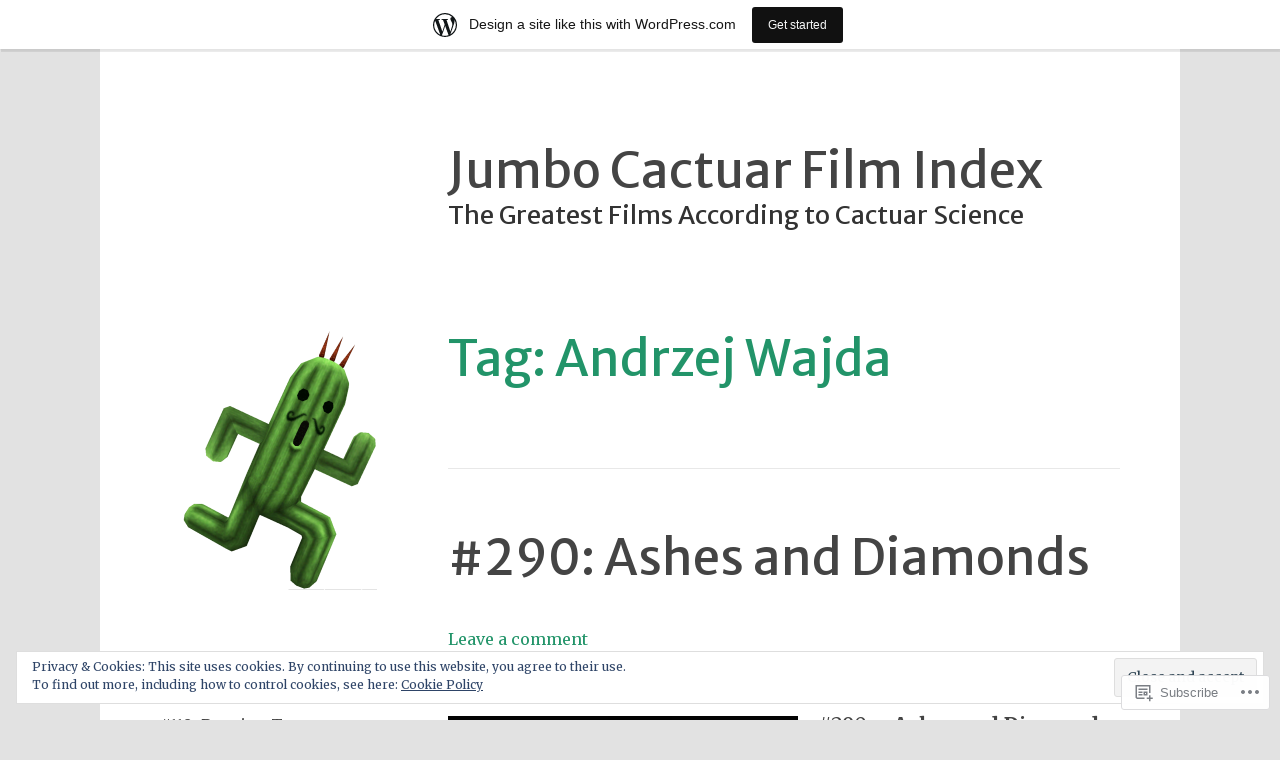

--- FILE ---
content_type: text/html; charset=UTF-8
request_url: https://jumbocactuarfilmindex.movie.blog/tag/andrzej-wajda/
body_size: 29494
content:
<!DOCTYPE html>
<html lang="en-GB">
<head>
<meta charset="UTF-8">
<meta name="viewport" content="width=device-width, initial-scale=1">
<link rel="profile" href="http://gmpg.org/xfn/11">
<link rel="pingback" href="https://jumbocactuarfilmindex.movie.blog/xmlrpc.php">

<title>Andrzej Wajda &#8211; Jumbo Cactuar Film Index</title>
<script type="text/javascript">
  WebFontConfig = {"google":{"families":["Merriweather+Sans:r:latin,latin-ext","Merriweather:r,i,b,bi:latin,latin-ext"]},"api_url":"https:\/\/fonts-api.wp.com\/css"};
  (function() {
    var wf = document.createElement('script');
    wf.src = '/wp-content/plugins/custom-fonts/js/webfont.js';
    wf.type = 'text/javascript';
    wf.async = 'true';
    var s = document.getElementsByTagName('script')[0];
    s.parentNode.insertBefore(wf, s);
	})();
</script><style id="jetpack-custom-fonts-css">.wf-active body, .wf-active button, .wf-active input, .wf-active select, .wf-active textarea{font-family:"Merriweather",serif}.wf-active .main-navigation{font-family:"Merriweather",serif}.wf-active .post-nav{font-family:"Merriweather",serif}.wf-active h1{font-style:normal;font-weight:400}.wf-active h1, .wf-active h2, .wf-active h3, .wf-active h4, .wf-active h5, .wf-active h6{font-family:"Merriweather Sans",sans-serif;font-style:normal;font-weight:400}.wf-active h1{font-style:normal;font-weight:400}.wf-active h2{font-style:normal;font-weight:400}.wf-active h3{font-style:normal;font-weight:400}.wf-active h4{font-style:normal;font-weight:400}.wf-active h5{font-style:normal;font-weight:400}.wf-active h6{font-style:normal;font-weight:400}.wf-active h2.site-description{font-weight:400;font-style:normal}.wf-active h2.comments-title{font-style:normal;font-weight:400}.wf-active h2.widget-title{font-weight:400;font-style:normal}.wf-active h3.comment-reply-title{font-style:normal;font-weight:400}.wf-active h1.page-title{font-style:normal;font-weight:400}.wf-active h2.entry-title{font-style:normal;font-weight:400}.wf-active h2.author-heading, .wf-active h2.author-title{font-style:normal;font-weight:400}.wf-active blockquote{font-family:"Merriweather Sans",sans-serif;font-style:normal;font-weight:400}.wf-active blockquote > blockquote{font-style:normal;font-weight:400}.wf-active blockquote cite{font-style:normal;font-weight:400}.wf-active .action-text{font-family:"Merriweather Sans",sans-serif;font-weight:400;font-style:normal}.wf-active .action-text:before{font-family:"Merriweather Sans",sans-serif;font-style:normal;font-weight:400}.wf-active .toggle-on .action-text:before{font-style:normal;font-weight:400}.wf-active .post-title{font-family:"Merriweather Sans",sans-serif;font-style:normal;font-weight:400}.wf-active .nav-links a{font-family:"Merriweather Sans",sans-serif;font-style:normal;font-weight:400}.wf-active .footer-tags a{font-family:"Merriweather Sans",sans-serif;font-style:normal;font-weight:400}.wf-active a.stickypost-link{font-family:"Merriweather Sans",sans-serif;font-style:normal;font-weight:400}.wf-active h2.widget-title{font-weight:400;font-style:normal}.wf-active .widget_goodreads h2{font-style:normal;font-weight:400}@media only screen and (min-width: 50em){.wf-active h2.entry-title{font-style:normal;font-weight:400}}</style>
<meta name='robots' content='max-image-preview:large' />

<!-- Async WordPress.com Remote Login -->
<script id="wpcom_remote_login_js">
var wpcom_remote_login_extra_auth = '';
function wpcom_remote_login_remove_dom_node_id( element_id ) {
	var dom_node = document.getElementById( element_id );
	if ( dom_node ) { dom_node.parentNode.removeChild( dom_node ); }
}
function wpcom_remote_login_remove_dom_node_classes( class_name ) {
	var dom_nodes = document.querySelectorAll( '.' + class_name );
	for ( var i = 0; i < dom_nodes.length; i++ ) {
		dom_nodes[ i ].parentNode.removeChild( dom_nodes[ i ] );
	}
}
function wpcom_remote_login_final_cleanup() {
	wpcom_remote_login_remove_dom_node_classes( "wpcom_remote_login_msg" );
	wpcom_remote_login_remove_dom_node_id( "wpcom_remote_login_key" );
	wpcom_remote_login_remove_dom_node_id( "wpcom_remote_login_validate" );
	wpcom_remote_login_remove_dom_node_id( "wpcom_remote_login_js" );
	wpcom_remote_login_remove_dom_node_id( "wpcom_request_access_iframe" );
	wpcom_remote_login_remove_dom_node_id( "wpcom_request_access_styles" );
}

// Watch for messages back from the remote login
window.addEventListener( "message", function( e ) {
	if ( e.origin === "https://r-login.wordpress.com" ) {
		var data = {};
		try {
			data = JSON.parse( e.data );
		} catch( e ) {
			wpcom_remote_login_final_cleanup();
			return;
		}

		if ( data.msg === 'LOGIN' ) {
			// Clean up the login check iframe
			wpcom_remote_login_remove_dom_node_id( "wpcom_remote_login_key" );

			var id_regex = new RegExp( /^[0-9]+$/ );
			var token_regex = new RegExp( /^.*|.*|.*$/ );
			if (
				token_regex.test( data.token )
				&& id_regex.test( data.wpcomid )
			) {
				// We have everything we need to ask for a login
				var script = document.createElement( "script" );
				script.setAttribute( "id", "wpcom_remote_login_validate" );
				script.src = '/remote-login.php?wpcom_remote_login=validate'
					+ '&wpcomid=' + data.wpcomid
					+ '&token=' + encodeURIComponent( data.token )
					+ '&host=' + window.location.protocol
					+ '//' + window.location.hostname
					+ '&postid=4435'
					+ '&is_singular=';
				document.body.appendChild( script );
			}

			return;
		}

		// Safari ITP, not logged in, so redirect
		if ( data.msg === 'LOGIN-REDIRECT' ) {
			window.location = 'https://wordpress.com/log-in?redirect_to=' + window.location.href;
			return;
		}

		// Safari ITP, storage access failed, remove the request
		if ( data.msg === 'LOGIN-REMOVE' ) {
			var css_zap = 'html { -webkit-transition: margin-top 1s; transition: margin-top 1s; } /* 9001 */ html { margin-top: 0 !important; } * html body { margin-top: 0 !important; } @media screen and ( max-width: 782px ) { html { margin-top: 0 !important; } * html body { margin-top: 0 !important; } }';
			var style_zap = document.createElement( 'style' );
			style_zap.type = 'text/css';
			style_zap.appendChild( document.createTextNode( css_zap ) );
			document.body.appendChild( style_zap );

			var e = document.getElementById( 'wpcom_request_access_iframe' );
			e.parentNode.removeChild( e );

			document.cookie = 'wordpress_com_login_access=denied; path=/; max-age=31536000';

			return;
		}

		// Safari ITP
		if ( data.msg === 'REQUEST_ACCESS' ) {
			console.log( 'request access: safari' );

			// Check ITP iframe enable/disable knob
			if ( wpcom_remote_login_extra_auth !== 'safari_itp_iframe' ) {
				return;
			}

			// If we are in a "private window" there is no ITP.
			var private_window = false;
			try {
				var opendb = window.openDatabase( null, null, null, null );
			} catch( e ) {
				private_window = true;
			}

			if ( private_window ) {
				console.log( 'private window' );
				return;
			}

			var iframe = document.createElement( 'iframe' );
			iframe.id = 'wpcom_request_access_iframe';
			iframe.setAttribute( 'scrolling', 'no' );
			iframe.setAttribute( 'sandbox', 'allow-storage-access-by-user-activation allow-scripts allow-same-origin allow-top-navigation-by-user-activation' );
			iframe.src = 'https://r-login.wordpress.com/remote-login.php?wpcom_remote_login=request_access&origin=' + encodeURIComponent( data.origin ) + '&wpcomid=' + encodeURIComponent( data.wpcomid );

			var css = 'html { -webkit-transition: margin-top 1s; transition: margin-top 1s; } /* 9001 */ html { margin-top: 46px !important; } * html body { margin-top: 46px !important; } @media screen and ( max-width: 660px ) { html { margin-top: 71px !important; } * html body { margin-top: 71px !important; } #wpcom_request_access_iframe { display: block; height: 71px !important; } } #wpcom_request_access_iframe { border: 0px; height: 46px; position: fixed; top: 0; left: 0; width: 100%; min-width: 100%; z-index: 99999; background: #23282d; } ';

			var style = document.createElement( 'style' );
			style.type = 'text/css';
			style.id = 'wpcom_request_access_styles';
			style.appendChild( document.createTextNode( css ) );
			document.body.appendChild( style );

			document.body.appendChild( iframe );
		}

		if ( data.msg === 'DONE' ) {
			wpcom_remote_login_final_cleanup();
		}
	}
}, false );

// Inject the remote login iframe after the page has had a chance to load
// more critical resources
window.addEventListener( "DOMContentLoaded", function( e ) {
	var iframe = document.createElement( "iframe" );
	iframe.style.display = "none";
	iframe.setAttribute( "scrolling", "no" );
	iframe.setAttribute( "id", "wpcom_remote_login_key" );
	iframe.src = "https://r-login.wordpress.com/remote-login.php"
		+ "?wpcom_remote_login=key"
		+ "&origin=aHR0cHM6Ly9qdW1ib2NhY3R1YXJmaWxtaW5kZXgubW92aWUuYmxvZw%3D%3D"
		+ "&wpcomid=170814768"
		+ "&time=" + Math.floor( Date.now() / 1000 );
	document.body.appendChild( iframe );
}, false );
</script>
<link rel='dns-prefetch' href='//s0.wp.com' />
<link rel='dns-prefetch' href='//fonts-api.wp.com' />
<link rel='dns-prefetch' href='//af.pubmine.com' />
<link rel="alternate" type="application/rss+xml" title="Jumbo Cactuar Film Index &raquo; Feed" href="https://jumbocactuarfilmindex.movie.blog/feed/" />
<link rel="alternate" type="application/rss+xml" title="Jumbo Cactuar Film Index &raquo; Comments Feed" href="https://jumbocactuarfilmindex.movie.blog/comments/feed/" />
<link rel="alternate" type="application/rss+xml" title="Jumbo Cactuar Film Index &raquo; Andrzej Wajda Tag Feed" href="https://jumbocactuarfilmindex.movie.blog/tag/andrzej-wajda/feed/" />
	<script type="text/javascript">
		/* <![CDATA[ */
		function addLoadEvent(func) {
			var oldonload = window.onload;
			if (typeof window.onload != 'function') {
				window.onload = func;
			} else {
				window.onload = function () {
					oldonload();
					func();
				}
			}
		}
		/* ]]> */
	</script>
	<link crossorigin='anonymous' rel='stylesheet' id='all-css-0-1' href='/_static/??/wp-content/mu-plugins/widgets/eu-cookie-law/templates/style.css,/wp-content/blog-plugins/marketing-bar/css/marketing-bar.css?m=1761640963j&cssminify=yes' type='text/css' media='all' />
<style id='wp-emoji-styles-inline-css'>

	img.wp-smiley, img.emoji {
		display: inline !important;
		border: none !important;
		box-shadow: none !important;
		height: 1em !important;
		width: 1em !important;
		margin: 0 0.07em !important;
		vertical-align: -0.1em !important;
		background: none !important;
		padding: 0 !important;
	}
/*# sourceURL=wp-emoji-styles-inline-css */
</style>
<link crossorigin='anonymous' rel='stylesheet' id='all-css-2-1' href='/wp-content/plugins/gutenberg-core/v22.2.0/build/styles/block-library/style.css?m=1764855221i&cssminify=yes' type='text/css' media='all' />
<style id='wp-block-library-inline-css'>
.has-text-align-justify {
	text-align:justify;
}
.has-text-align-justify{text-align:justify;}

/*# sourceURL=wp-block-library-inline-css */
</style><style id='global-styles-inline-css'>
:root{--wp--preset--aspect-ratio--square: 1;--wp--preset--aspect-ratio--4-3: 4/3;--wp--preset--aspect-ratio--3-4: 3/4;--wp--preset--aspect-ratio--3-2: 3/2;--wp--preset--aspect-ratio--2-3: 2/3;--wp--preset--aspect-ratio--16-9: 16/9;--wp--preset--aspect-ratio--9-16: 9/16;--wp--preset--color--black: #000000;--wp--preset--color--cyan-bluish-gray: #abb8c3;--wp--preset--color--white: #ffffff;--wp--preset--color--pale-pink: #f78da7;--wp--preset--color--vivid-red: #cf2e2e;--wp--preset--color--luminous-vivid-orange: #ff6900;--wp--preset--color--luminous-vivid-amber: #fcb900;--wp--preset--color--light-green-cyan: #7bdcb5;--wp--preset--color--vivid-green-cyan: #00d084;--wp--preset--color--pale-cyan-blue: #8ed1fc;--wp--preset--color--vivid-cyan-blue: #0693e3;--wp--preset--color--vivid-purple: #9b51e0;--wp--preset--gradient--vivid-cyan-blue-to-vivid-purple: linear-gradient(135deg,rgb(6,147,227) 0%,rgb(155,81,224) 100%);--wp--preset--gradient--light-green-cyan-to-vivid-green-cyan: linear-gradient(135deg,rgb(122,220,180) 0%,rgb(0,208,130) 100%);--wp--preset--gradient--luminous-vivid-amber-to-luminous-vivid-orange: linear-gradient(135deg,rgb(252,185,0) 0%,rgb(255,105,0) 100%);--wp--preset--gradient--luminous-vivid-orange-to-vivid-red: linear-gradient(135deg,rgb(255,105,0) 0%,rgb(207,46,46) 100%);--wp--preset--gradient--very-light-gray-to-cyan-bluish-gray: linear-gradient(135deg,rgb(238,238,238) 0%,rgb(169,184,195) 100%);--wp--preset--gradient--cool-to-warm-spectrum: linear-gradient(135deg,rgb(74,234,220) 0%,rgb(151,120,209) 20%,rgb(207,42,186) 40%,rgb(238,44,130) 60%,rgb(251,105,98) 80%,rgb(254,248,76) 100%);--wp--preset--gradient--blush-light-purple: linear-gradient(135deg,rgb(255,206,236) 0%,rgb(152,150,240) 100%);--wp--preset--gradient--blush-bordeaux: linear-gradient(135deg,rgb(254,205,165) 0%,rgb(254,45,45) 50%,rgb(107,0,62) 100%);--wp--preset--gradient--luminous-dusk: linear-gradient(135deg,rgb(255,203,112) 0%,rgb(199,81,192) 50%,rgb(65,88,208) 100%);--wp--preset--gradient--pale-ocean: linear-gradient(135deg,rgb(255,245,203) 0%,rgb(182,227,212) 50%,rgb(51,167,181) 100%);--wp--preset--gradient--electric-grass: linear-gradient(135deg,rgb(202,248,128) 0%,rgb(113,206,126) 100%);--wp--preset--gradient--midnight: linear-gradient(135deg,rgb(2,3,129) 0%,rgb(40,116,252) 100%);--wp--preset--font-size--small: 13px;--wp--preset--font-size--medium: 20px;--wp--preset--font-size--large: 36px;--wp--preset--font-size--x-large: 42px;--wp--preset--font-family--albert-sans: 'Albert Sans', sans-serif;--wp--preset--font-family--alegreya: Alegreya, serif;--wp--preset--font-family--arvo: Arvo, serif;--wp--preset--font-family--bodoni-moda: 'Bodoni Moda', serif;--wp--preset--font-family--bricolage-grotesque: 'Bricolage Grotesque', sans-serif;--wp--preset--font-family--cabin: Cabin, sans-serif;--wp--preset--font-family--chivo: Chivo, sans-serif;--wp--preset--font-family--commissioner: Commissioner, sans-serif;--wp--preset--font-family--cormorant: Cormorant, serif;--wp--preset--font-family--courier-prime: 'Courier Prime', monospace;--wp--preset--font-family--crimson-pro: 'Crimson Pro', serif;--wp--preset--font-family--dm-mono: 'DM Mono', monospace;--wp--preset--font-family--dm-sans: 'DM Sans', sans-serif;--wp--preset--font-family--dm-serif-display: 'DM Serif Display', serif;--wp--preset--font-family--domine: Domine, serif;--wp--preset--font-family--eb-garamond: 'EB Garamond', serif;--wp--preset--font-family--epilogue: Epilogue, sans-serif;--wp--preset--font-family--fahkwang: Fahkwang, sans-serif;--wp--preset--font-family--figtree: Figtree, sans-serif;--wp--preset--font-family--fira-sans: 'Fira Sans', sans-serif;--wp--preset--font-family--fjalla-one: 'Fjalla One', sans-serif;--wp--preset--font-family--fraunces: Fraunces, serif;--wp--preset--font-family--gabarito: Gabarito, system-ui;--wp--preset--font-family--ibm-plex-mono: 'IBM Plex Mono', monospace;--wp--preset--font-family--ibm-plex-sans: 'IBM Plex Sans', sans-serif;--wp--preset--font-family--ibarra-real-nova: 'Ibarra Real Nova', serif;--wp--preset--font-family--instrument-serif: 'Instrument Serif', serif;--wp--preset--font-family--inter: Inter, sans-serif;--wp--preset--font-family--josefin-sans: 'Josefin Sans', sans-serif;--wp--preset--font-family--jost: Jost, sans-serif;--wp--preset--font-family--libre-baskerville: 'Libre Baskerville', serif;--wp--preset--font-family--libre-franklin: 'Libre Franklin', sans-serif;--wp--preset--font-family--literata: Literata, serif;--wp--preset--font-family--lora: Lora, serif;--wp--preset--font-family--merriweather: Merriweather, serif;--wp--preset--font-family--montserrat: Montserrat, sans-serif;--wp--preset--font-family--newsreader: Newsreader, serif;--wp--preset--font-family--noto-sans-mono: 'Noto Sans Mono', sans-serif;--wp--preset--font-family--nunito: Nunito, sans-serif;--wp--preset--font-family--open-sans: 'Open Sans', sans-serif;--wp--preset--font-family--overpass: Overpass, sans-serif;--wp--preset--font-family--pt-serif: 'PT Serif', serif;--wp--preset--font-family--petrona: Petrona, serif;--wp--preset--font-family--piazzolla: Piazzolla, serif;--wp--preset--font-family--playfair-display: 'Playfair Display', serif;--wp--preset--font-family--plus-jakarta-sans: 'Plus Jakarta Sans', sans-serif;--wp--preset--font-family--poppins: Poppins, sans-serif;--wp--preset--font-family--raleway: Raleway, sans-serif;--wp--preset--font-family--roboto: Roboto, sans-serif;--wp--preset--font-family--roboto-slab: 'Roboto Slab', serif;--wp--preset--font-family--rubik: Rubik, sans-serif;--wp--preset--font-family--rufina: Rufina, serif;--wp--preset--font-family--sora: Sora, sans-serif;--wp--preset--font-family--source-sans-3: 'Source Sans 3', sans-serif;--wp--preset--font-family--source-serif-4: 'Source Serif 4', serif;--wp--preset--font-family--space-mono: 'Space Mono', monospace;--wp--preset--font-family--syne: Syne, sans-serif;--wp--preset--font-family--texturina: Texturina, serif;--wp--preset--font-family--urbanist: Urbanist, sans-serif;--wp--preset--font-family--work-sans: 'Work Sans', sans-serif;--wp--preset--spacing--20: 0.44rem;--wp--preset--spacing--30: 0.67rem;--wp--preset--spacing--40: 1rem;--wp--preset--spacing--50: 1.5rem;--wp--preset--spacing--60: 2.25rem;--wp--preset--spacing--70: 3.38rem;--wp--preset--spacing--80: 5.06rem;--wp--preset--shadow--natural: 6px 6px 9px rgba(0, 0, 0, 0.2);--wp--preset--shadow--deep: 12px 12px 50px rgba(0, 0, 0, 0.4);--wp--preset--shadow--sharp: 6px 6px 0px rgba(0, 0, 0, 0.2);--wp--preset--shadow--outlined: 6px 6px 0px -3px rgb(255, 255, 255), 6px 6px rgb(0, 0, 0);--wp--preset--shadow--crisp: 6px 6px 0px rgb(0, 0, 0);}:where(.is-layout-flex){gap: 0.5em;}:where(.is-layout-grid){gap: 0.5em;}body .is-layout-flex{display: flex;}.is-layout-flex{flex-wrap: wrap;align-items: center;}.is-layout-flex > :is(*, div){margin: 0;}body .is-layout-grid{display: grid;}.is-layout-grid > :is(*, div){margin: 0;}:where(.wp-block-columns.is-layout-flex){gap: 2em;}:where(.wp-block-columns.is-layout-grid){gap: 2em;}:where(.wp-block-post-template.is-layout-flex){gap: 1.25em;}:where(.wp-block-post-template.is-layout-grid){gap: 1.25em;}.has-black-color{color: var(--wp--preset--color--black) !important;}.has-cyan-bluish-gray-color{color: var(--wp--preset--color--cyan-bluish-gray) !important;}.has-white-color{color: var(--wp--preset--color--white) !important;}.has-pale-pink-color{color: var(--wp--preset--color--pale-pink) !important;}.has-vivid-red-color{color: var(--wp--preset--color--vivid-red) !important;}.has-luminous-vivid-orange-color{color: var(--wp--preset--color--luminous-vivid-orange) !important;}.has-luminous-vivid-amber-color{color: var(--wp--preset--color--luminous-vivid-amber) !important;}.has-light-green-cyan-color{color: var(--wp--preset--color--light-green-cyan) !important;}.has-vivid-green-cyan-color{color: var(--wp--preset--color--vivid-green-cyan) !important;}.has-pale-cyan-blue-color{color: var(--wp--preset--color--pale-cyan-blue) !important;}.has-vivid-cyan-blue-color{color: var(--wp--preset--color--vivid-cyan-blue) !important;}.has-vivid-purple-color{color: var(--wp--preset--color--vivid-purple) !important;}.has-black-background-color{background-color: var(--wp--preset--color--black) !important;}.has-cyan-bluish-gray-background-color{background-color: var(--wp--preset--color--cyan-bluish-gray) !important;}.has-white-background-color{background-color: var(--wp--preset--color--white) !important;}.has-pale-pink-background-color{background-color: var(--wp--preset--color--pale-pink) !important;}.has-vivid-red-background-color{background-color: var(--wp--preset--color--vivid-red) !important;}.has-luminous-vivid-orange-background-color{background-color: var(--wp--preset--color--luminous-vivid-orange) !important;}.has-luminous-vivid-amber-background-color{background-color: var(--wp--preset--color--luminous-vivid-amber) !important;}.has-light-green-cyan-background-color{background-color: var(--wp--preset--color--light-green-cyan) !important;}.has-vivid-green-cyan-background-color{background-color: var(--wp--preset--color--vivid-green-cyan) !important;}.has-pale-cyan-blue-background-color{background-color: var(--wp--preset--color--pale-cyan-blue) !important;}.has-vivid-cyan-blue-background-color{background-color: var(--wp--preset--color--vivid-cyan-blue) !important;}.has-vivid-purple-background-color{background-color: var(--wp--preset--color--vivid-purple) !important;}.has-black-border-color{border-color: var(--wp--preset--color--black) !important;}.has-cyan-bluish-gray-border-color{border-color: var(--wp--preset--color--cyan-bluish-gray) !important;}.has-white-border-color{border-color: var(--wp--preset--color--white) !important;}.has-pale-pink-border-color{border-color: var(--wp--preset--color--pale-pink) !important;}.has-vivid-red-border-color{border-color: var(--wp--preset--color--vivid-red) !important;}.has-luminous-vivid-orange-border-color{border-color: var(--wp--preset--color--luminous-vivid-orange) !important;}.has-luminous-vivid-amber-border-color{border-color: var(--wp--preset--color--luminous-vivid-amber) !important;}.has-light-green-cyan-border-color{border-color: var(--wp--preset--color--light-green-cyan) !important;}.has-vivid-green-cyan-border-color{border-color: var(--wp--preset--color--vivid-green-cyan) !important;}.has-pale-cyan-blue-border-color{border-color: var(--wp--preset--color--pale-cyan-blue) !important;}.has-vivid-cyan-blue-border-color{border-color: var(--wp--preset--color--vivid-cyan-blue) !important;}.has-vivid-purple-border-color{border-color: var(--wp--preset--color--vivid-purple) !important;}.has-vivid-cyan-blue-to-vivid-purple-gradient-background{background: var(--wp--preset--gradient--vivid-cyan-blue-to-vivid-purple) !important;}.has-light-green-cyan-to-vivid-green-cyan-gradient-background{background: var(--wp--preset--gradient--light-green-cyan-to-vivid-green-cyan) !important;}.has-luminous-vivid-amber-to-luminous-vivid-orange-gradient-background{background: var(--wp--preset--gradient--luminous-vivid-amber-to-luminous-vivid-orange) !important;}.has-luminous-vivid-orange-to-vivid-red-gradient-background{background: var(--wp--preset--gradient--luminous-vivid-orange-to-vivid-red) !important;}.has-very-light-gray-to-cyan-bluish-gray-gradient-background{background: var(--wp--preset--gradient--very-light-gray-to-cyan-bluish-gray) !important;}.has-cool-to-warm-spectrum-gradient-background{background: var(--wp--preset--gradient--cool-to-warm-spectrum) !important;}.has-blush-light-purple-gradient-background{background: var(--wp--preset--gradient--blush-light-purple) !important;}.has-blush-bordeaux-gradient-background{background: var(--wp--preset--gradient--blush-bordeaux) !important;}.has-luminous-dusk-gradient-background{background: var(--wp--preset--gradient--luminous-dusk) !important;}.has-pale-ocean-gradient-background{background: var(--wp--preset--gradient--pale-ocean) !important;}.has-electric-grass-gradient-background{background: var(--wp--preset--gradient--electric-grass) !important;}.has-midnight-gradient-background{background: var(--wp--preset--gradient--midnight) !important;}.has-small-font-size{font-size: var(--wp--preset--font-size--small) !important;}.has-medium-font-size{font-size: var(--wp--preset--font-size--medium) !important;}.has-large-font-size{font-size: var(--wp--preset--font-size--large) !important;}.has-x-large-font-size{font-size: var(--wp--preset--font-size--x-large) !important;}.has-albert-sans-font-family{font-family: var(--wp--preset--font-family--albert-sans) !important;}.has-alegreya-font-family{font-family: var(--wp--preset--font-family--alegreya) !important;}.has-arvo-font-family{font-family: var(--wp--preset--font-family--arvo) !important;}.has-bodoni-moda-font-family{font-family: var(--wp--preset--font-family--bodoni-moda) !important;}.has-bricolage-grotesque-font-family{font-family: var(--wp--preset--font-family--bricolage-grotesque) !important;}.has-cabin-font-family{font-family: var(--wp--preset--font-family--cabin) !important;}.has-chivo-font-family{font-family: var(--wp--preset--font-family--chivo) !important;}.has-commissioner-font-family{font-family: var(--wp--preset--font-family--commissioner) !important;}.has-cormorant-font-family{font-family: var(--wp--preset--font-family--cormorant) !important;}.has-courier-prime-font-family{font-family: var(--wp--preset--font-family--courier-prime) !important;}.has-crimson-pro-font-family{font-family: var(--wp--preset--font-family--crimson-pro) !important;}.has-dm-mono-font-family{font-family: var(--wp--preset--font-family--dm-mono) !important;}.has-dm-sans-font-family{font-family: var(--wp--preset--font-family--dm-sans) !important;}.has-dm-serif-display-font-family{font-family: var(--wp--preset--font-family--dm-serif-display) !important;}.has-domine-font-family{font-family: var(--wp--preset--font-family--domine) !important;}.has-eb-garamond-font-family{font-family: var(--wp--preset--font-family--eb-garamond) !important;}.has-epilogue-font-family{font-family: var(--wp--preset--font-family--epilogue) !important;}.has-fahkwang-font-family{font-family: var(--wp--preset--font-family--fahkwang) !important;}.has-figtree-font-family{font-family: var(--wp--preset--font-family--figtree) !important;}.has-fira-sans-font-family{font-family: var(--wp--preset--font-family--fira-sans) !important;}.has-fjalla-one-font-family{font-family: var(--wp--preset--font-family--fjalla-one) !important;}.has-fraunces-font-family{font-family: var(--wp--preset--font-family--fraunces) !important;}.has-gabarito-font-family{font-family: var(--wp--preset--font-family--gabarito) !important;}.has-ibm-plex-mono-font-family{font-family: var(--wp--preset--font-family--ibm-plex-mono) !important;}.has-ibm-plex-sans-font-family{font-family: var(--wp--preset--font-family--ibm-plex-sans) !important;}.has-ibarra-real-nova-font-family{font-family: var(--wp--preset--font-family--ibarra-real-nova) !important;}.has-instrument-serif-font-family{font-family: var(--wp--preset--font-family--instrument-serif) !important;}.has-inter-font-family{font-family: var(--wp--preset--font-family--inter) !important;}.has-josefin-sans-font-family{font-family: var(--wp--preset--font-family--josefin-sans) !important;}.has-jost-font-family{font-family: var(--wp--preset--font-family--jost) !important;}.has-libre-baskerville-font-family{font-family: var(--wp--preset--font-family--libre-baskerville) !important;}.has-libre-franklin-font-family{font-family: var(--wp--preset--font-family--libre-franklin) !important;}.has-literata-font-family{font-family: var(--wp--preset--font-family--literata) !important;}.has-lora-font-family{font-family: var(--wp--preset--font-family--lora) !important;}.has-merriweather-font-family{font-family: var(--wp--preset--font-family--merriweather) !important;}.has-montserrat-font-family{font-family: var(--wp--preset--font-family--montserrat) !important;}.has-newsreader-font-family{font-family: var(--wp--preset--font-family--newsreader) !important;}.has-noto-sans-mono-font-family{font-family: var(--wp--preset--font-family--noto-sans-mono) !important;}.has-nunito-font-family{font-family: var(--wp--preset--font-family--nunito) !important;}.has-open-sans-font-family{font-family: var(--wp--preset--font-family--open-sans) !important;}.has-overpass-font-family{font-family: var(--wp--preset--font-family--overpass) !important;}.has-pt-serif-font-family{font-family: var(--wp--preset--font-family--pt-serif) !important;}.has-petrona-font-family{font-family: var(--wp--preset--font-family--petrona) !important;}.has-piazzolla-font-family{font-family: var(--wp--preset--font-family--piazzolla) !important;}.has-playfair-display-font-family{font-family: var(--wp--preset--font-family--playfair-display) !important;}.has-plus-jakarta-sans-font-family{font-family: var(--wp--preset--font-family--plus-jakarta-sans) !important;}.has-poppins-font-family{font-family: var(--wp--preset--font-family--poppins) !important;}.has-raleway-font-family{font-family: var(--wp--preset--font-family--raleway) !important;}.has-roboto-font-family{font-family: var(--wp--preset--font-family--roboto) !important;}.has-roboto-slab-font-family{font-family: var(--wp--preset--font-family--roboto-slab) !important;}.has-rubik-font-family{font-family: var(--wp--preset--font-family--rubik) !important;}.has-rufina-font-family{font-family: var(--wp--preset--font-family--rufina) !important;}.has-sora-font-family{font-family: var(--wp--preset--font-family--sora) !important;}.has-source-sans-3-font-family{font-family: var(--wp--preset--font-family--source-sans-3) !important;}.has-source-serif-4-font-family{font-family: var(--wp--preset--font-family--source-serif-4) !important;}.has-space-mono-font-family{font-family: var(--wp--preset--font-family--space-mono) !important;}.has-syne-font-family{font-family: var(--wp--preset--font-family--syne) !important;}.has-texturina-font-family{font-family: var(--wp--preset--font-family--texturina) !important;}.has-urbanist-font-family{font-family: var(--wp--preset--font-family--urbanist) !important;}.has-work-sans-font-family{font-family: var(--wp--preset--font-family--work-sans) !important;}
/*# sourceURL=global-styles-inline-css */
</style>

<style id='classic-theme-styles-inline-css'>
/*! This file is auto-generated */
.wp-block-button__link{color:#fff;background-color:#32373c;border-radius:9999px;box-shadow:none;text-decoration:none;padding:calc(.667em + 2px) calc(1.333em + 2px);font-size:1.125em}.wp-block-file__button{background:#32373c;color:#fff;text-decoration:none}
/*# sourceURL=/wp-includes/css/classic-themes.min.css */
</style>
<link crossorigin='anonymous' rel='stylesheet' id='all-css-4-1' href='/_static/??-eJx9jEEOAiEQBD/kQECjeDC+ZWEnijIwYWA3/l72op689KFTVXplCCU3zE1z6reYRYfiUwlP0VYZpwxIJE4IFRd10HOU9iFA2iuhCiI7/ROiDt9WxfETT20jCOc4YUIa2D9t5eGA91xRBMZS7ATtPkTZvCtdzNEZt7f2fHq8Afl7R7w=&cssminify=yes' type='text/css' media='all' />
<link rel='stylesheet' id='sapor-fonts-css' href='https://fonts-api.wp.com/css?family=PT+Sans%3A400%2C700%2C400italic%2C700italic%7CPT+Serif%3A400%2C700%2C400italic%2C700italic&#038;subset=latin%2Clatin-ext' media='all' />
<link crossorigin='anonymous' rel='stylesheet' id='all-css-6-1' href='/_static/??-eJx9juEKwjAMhF/IGqaT+Ud8FOlKrJ1tUpoU8e2tIjiY7N995C538MjGMSmSgt4woUCuI4jNXED0GXHrRDYws6Vqcqw+kMCEmq27fxkSM8ElkAOPhCW0hPyXi6eL7mZod8dprb/gGNk36T/+H66FPLKJ7KyGtnYO5hptKO/oOZ264bDfHfuh66cXn7dtRA==&cssminify=yes' type='text/css' media='all' />
<style id='sapor-style-inline-css'>
.posted-on, .cat-links, .byline { clip: rect(1px, 1px, 1px, 1px); height: 1px; position: absolute; overflow: hidden; width: 1px; }
/*# sourceURL=sapor-style-inline-css */
</style>
<link crossorigin='anonymous' rel='stylesheet' id='print-css-7-1' href='/wp-content/mu-plugins/global-print/global-print.css?m=1465851035i&cssminify=yes' type='text/css' media='print' />
<style id='jetpack-global-styles-frontend-style-inline-css'>
:root { --font-headings: unset; --font-base: unset; --font-headings-default: -apple-system,BlinkMacSystemFont,"Segoe UI",Roboto,Oxygen-Sans,Ubuntu,Cantarell,"Helvetica Neue",sans-serif; --font-base-default: -apple-system,BlinkMacSystemFont,"Segoe UI",Roboto,Oxygen-Sans,Ubuntu,Cantarell,"Helvetica Neue",sans-serif;}
/*# sourceURL=jetpack-global-styles-frontend-style-inline-css */
</style>
<link crossorigin='anonymous' rel='stylesheet' id='all-css-10-1' href='/wp-content/themes/h4/global.css?m=1420737423i&cssminify=yes' type='text/css' media='all' />
<script type="text/javascript" id="wpcom-actionbar-placeholder-js-extra">
/* <![CDATA[ */
var actionbardata = {"siteID":"170814768","postID":"0","siteURL":"https://jumbocactuarfilmindex.movie.blog","xhrURL":"https://jumbocactuarfilmindex.movie.blog/wp-admin/admin-ajax.php","nonce":"2b992cfbfc","isLoggedIn":"","statusMessage":"","subsEmailDefault":"instantly","proxyScriptUrl":"https://s0.wp.com/wp-content/js/wpcom-proxy-request.js?m=1513050504i&amp;ver=20211021","i18n":{"followedText":"New posts from this site will now appear in your \u003Ca href=\"https://wordpress.com/reader\"\u003EReader\u003C/a\u003E","foldBar":"Collapse this bar","unfoldBar":"Expand this bar","shortLinkCopied":"Shortlink copied to clipboard."}};
//# sourceURL=wpcom-actionbar-placeholder-js-extra
/* ]]> */
</script>
<script type="text/javascript" id="jetpack-mu-wpcom-settings-js-before">
/* <![CDATA[ */
var JETPACK_MU_WPCOM_SETTINGS = {"assetsUrl":"https://s0.wp.com/wp-content/mu-plugins/jetpack-mu-wpcom-plugin/moon/jetpack_vendor/automattic/jetpack-mu-wpcom/src/build/"};
//# sourceURL=jetpack-mu-wpcom-settings-js-before
/* ]]> */
</script>
<script crossorigin='anonymous' type='text/javascript'  src='/_static/??-eJyFjcsOwiAQRX/I6dSa+lgYvwWBEAgMOAPW/n3bqIk7V2dxT87FqYDOVC1VDIIcKxTOr7kLssN186RjM1a2MTya5fmDLnn6K0HyjlW1v/L37R6zgxKb8yQ4ZTbKCOioRN4hnQo+hw1AmcCZwmvilq7709CPh/54voQFmNpFWg=='></script>
<script type="text/javascript" id="rlt-proxy-js-after">
/* <![CDATA[ */
	rltInitialize( {"token":null,"iframeOrigins":["https:\/\/widgets.wp.com"]} );
//# sourceURL=rlt-proxy-js-after
/* ]]> */
</script>
<link rel="EditURI" type="application/rsd+xml" title="RSD" href="https://jumbocactuarfilmindexmovie.wordpress.com/xmlrpc.php?rsd" />
<meta name="generator" content="WordPress.com" />

<!-- Jetpack Open Graph Tags -->
<meta property="og:type" content="website" />
<meta property="og:title" content="Andrzej Wajda &#8211; Jumbo Cactuar Film Index" />
<meta property="og:url" content="https://jumbocactuarfilmindex.movie.blog/tag/andrzej-wajda/" />
<meta property="og:site_name" content="Jumbo Cactuar Film Index" />
<meta property="og:image" content="https://jumbocactuarfilmindex.movie.blog/wp-content/uploads/2019/12/cropped-ff8_jumbo_cactuar-1.png?w=200" />
<meta property="og:image:width" content="200" />
<meta property="og:image:height" content="200" />
<meta property="og:image:alt" content="" />
<meta property="og:locale" content="en_GB" />

<!-- End Jetpack Open Graph Tags -->
<link rel="search" type="application/opensearchdescription+xml" href="https://jumbocactuarfilmindex.movie.blog/osd.xml" title="Jumbo Cactuar Film Index" />
<link rel="search" type="application/opensearchdescription+xml" href="https://s1.wp.com/opensearch.xml" title="WordPress.com" />
<meta name="theme-color" content="#e2e2e2" />
<style>
.milestone-widget {
	--milestone-text-color: #444444;
	--milestone-bg-color: #ffffff;
	--milestone-border-color:#eeeeee;
}
</style>
		<meta name="description" content="Posts about Andrzej Wajda written by Jumbo Cactuar" />
<style type="text/css" id="custom-background-css">
body.custom-background { background-color: #e2e2e2; }
</style>
	<script type="text/javascript">
/* <![CDATA[ */
var wa_client = {}; wa_client.cmd = []; wa_client.config = { 'blog_id': 170814768, 'blog_language': 'en', 'is_wordads': false, 'hosting_type': 0, 'afp_account_id': null, 'afp_host_id': 5038568878849053, 'theme': 'pub/sapor', '_': { 'title': 'Advertisement', 'privacy_settings': 'Privacy Settings' }, 'formats': [ 'belowpost', 'bottom_sticky', 'sidebar_sticky_right', 'sidebar', 'gutenberg_rectangle', 'gutenberg_leaderboard', 'gutenberg_mobile_leaderboard', 'gutenberg_skyscraper' ] };
/* ]]> */
</script>
		<script type="text/javascript">

			window.doNotSellCallback = function() {

				var linkElements = [
					'a[href="https://wordpress.com/?ref=footer_blog"]',
					'a[href="https://wordpress.com/?ref=footer_website"]',
					'a[href="https://wordpress.com/?ref=vertical_footer"]',
					'a[href^="https://wordpress.com/?ref=footer_segment_"]',
				].join(',');

				var dnsLink = document.createElement( 'a' );
				dnsLink.href = 'https://wordpress.com/advertising-program-optout/';
				dnsLink.classList.add( 'do-not-sell-link' );
				dnsLink.rel = 'nofollow';
				dnsLink.style.marginLeft = '0.5em';
				dnsLink.textContent = 'Do Not Sell or Share My Personal Information';

				var creditLinks = document.querySelectorAll( linkElements );

				if ( 0 === creditLinks.length ) {
					return false;
				}

				Array.prototype.forEach.call( creditLinks, function( el ) {
					el.insertAdjacentElement( 'afterend', dnsLink );
				});

				return true;
			};

		</script>
		<style type="text/css" id="custom-colors-css">body { background-color: #e2e2e2;}
body, button, input, select, textarea { color: #444444;}
.toggle-on .action-text { color: #229469;}
.toggle-on .action-text:before { color: #229469;}
button:hover, input[type="button"]:hover, input[type="reset"]:hover, input[type="submit"]:hover { background-color: #229469;}
button:hover, input[type="button"]:hover, input[type="reset"]:hover, input[type="submit"]:hover { border: #229469;}
button:active, button:focus, input[type="button"]:active, input[type="button"]:focus, input[type="reset"]:active, input[type="reset"]:focus, input[type="submit"]:active, input[type="submit"]:focus { border: #229469;}
a.button:hover { background: #229469;}
a.button:hover { border: #229469;}
a:hover, a:focus, a:active { color: #229469;}
a.more-link { color: #229469;}
.comment-content a::after, .entry-content a::after, .entry-header a::after, .comment-respond a::after, .site-footer a::after, .entry-meta a::after, .widget_archive a::after, .widget_categories a::after, .widget_links a::after, .widget_meta a::after, .widget_pages a::after, .widget_recent_comments a::after, .widget_recent_entries a::after, .author-info a::after, .nav-links a::after  { color: #229469;}
.comment-content a::after, .entry-content a::after, .entry-header a::after, .comment-respond a::after, .site-footer a::after, .entry-meta a::after, .widget_archive a::after, .widget_categories a::after, .widget_links a::after, .widget_meta a::after, .widget_pages a::after, .widget_recent_comments a::after, .widget_recent_entries a::after, .author-info a::after, .nav-links a::after  { background: #229469;}
.main-navigation .current_page_item > a, .main-navigation .current-menu-item > a, .main-navigation .current_page_ancestor > a  { color: #229469;}
.showsub-toggle:hover:after, .showsub-toggle:focus:after, .showsub-toggle.sub-on:after { color: #229469;}
.page-links a { color: #229469;}
.nav-links div:hover { color: #229469;}
.nav-links a:hover { color: #229469;}
.social-links ul a { background: #229469;}
.screen-reader-text:hover, .screen-reader-text:active, .screen-reader-text:focus { color: #229469;}
.entry-meta a, .site-footer a:hover { color: #229469;}
a.comment-reply-link, a:visited .comment-reply-link { color: #229469;}
#infinite-handle span:hover { border: #229469;}
#infinite-handle span:hover { color: #229469;}
.footer-tags a:hover { background: #229469;}
::selection { background: #229469;}
::moz-selection { background: #229469;}
.menu-toggle:hover .action-text { color: #01120B;}
.menu-toggle:hover .action-text:before { color: #01120B;}
h1, h2, h3, h4, h5, h6  { color: #229469;}
blockquote  { color: #229469;}
</style>
<link rel="icon" href="https://jumbocactuarfilmindex.movie.blog/wp-content/uploads/2019/12/cropped-ff8_jumbo_cactuar-1.png?w=32" sizes="32x32" />
<link rel="icon" href="https://jumbocactuarfilmindex.movie.blog/wp-content/uploads/2019/12/cropped-ff8_jumbo_cactuar-1.png?w=192" sizes="192x192" />
<link rel="apple-touch-icon" href="https://jumbocactuarfilmindex.movie.blog/wp-content/uploads/2019/12/cropped-ff8_jumbo_cactuar-1.png?w=180" />
<meta name="msapplication-TileImage" content="https://jumbocactuarfilmindex.movie.blog/wp-content/uploads/2019/12/cropped-ff8_jumbo_cactuar-1.png?w=270" />
<script type="text/javascript">
	window.google_analytics_uacct = "UA-52447-2";
</script>

<script type="text/javascript">
	var _gaq = _gaq || [];
	_gaq.push(['_setAccount', 'UA-52447-2']);
	_gaq.push(['_gat._anonymizeIp']);
	_gaq.push(['_setDomainName', 'none']);
	_gaq.push(['_setAllowLinker', true]);
	_gaq.push(['_initData']);
	_gaq.push(['_trackPageview']);

	(function() {
		var ga = document.createElement('script'); ga.type = 'text/javascript'; ga.async = true;
		ga.src = ('https:' == document.location.protocol ? 'https://ssl' : 'http://www') + '.google-analytics.com/ga.js';
		(document.getElementsByTagName('head')[0] || document.getElementsByTagName('body')[0]).appendChild(ga);
	})();
</script>
<link crossorigin='anonymous' rel='stylesheet' id='all-css-0-3' href='/_static/??-eJydjEEOwjAMBD9EsApF5YJ4CiquVaWN7ah2lO8DaoEr4razuxqoOaCKkzhwCTmVMYrBRJ57nDcGVhW4RUG4J8XZwGrMtOzRbAe/G1iHksgA+0WLUfqc3sW/whqHkdyA45Nchb4prNvLfOVL052Oh3PbNe30AOC9XkA=&cssminify=yes' type='text/css' media='all' />
</head>

<body class="archive tag tag-andrzej-wajda tag-334968 custom-background wp-custom-logo wp-theme-pubsapor customizer-styles-applied onesidebar jetpack-reblog-enabled has-site-logo date-hidden categories-hidden author-hidden has-marketing-bar has-marketing-bar-theme-sapor">

<div id="small-devices" class="device-bar">
	<button class="menu-toggle" aria-expanded="false" ><span class="screen-reader-text">Show</span><span class="action-text">Show</span></button>
</div>
<div id="page" class="hfeed site">
	<a class="skip-link screen-reader-text" href="#content">Skip to content</a>

	<header id="masthead" class="site-header" role="banner">

					<div class="site-branding">
				<h1 class="site-title"><a href="https://jumbocactuarfilmindex.movie.blog/" rel="home">Jumbo Cactuar Film Index</a></h1>
				<h2 class="site-description">The Greatest Films According to Cactuar Science</h2>
			</div><!-- .site-branding -->
			</header><!-- #masthead -->


	<div id="content" class="site-content">

	<div id="primary" class="content-area">
		<main id="main" class="site-main" role="main">

		
			<header class="page-header">
				<h1 class="page-title">Tag: <span>Andrzej Wajda</span></h1>			</header><!-- .page-header -->

						
				
<article id="post-4435" class="post-4435 post type-post status-publish format-standard hentry category-films tag-1835083 tag-550600 tag-andrzej-wajda tag-ashes-and-diamonds tag-poland">
	<div class="entry-wrapper">
		
		<header class="entry-header">
			<h2 class="entry-title"><a href="https://jumbocactuarfilmindex.movie.blog/2020/02/05/290-ashes-and-diamonds/" rel="bookmark">#290: Ashes and&nbsp;Diamonds</a></h2>		</header><!-- .entry-header -->

		<div class="entry-meta">
			<span class="posted-on"><a href="https://jumbocactuarfilmindex.movie.blog/2020/02/05/290-ashes-and-diamonds/" rel="bookmark"><time class="entry-date published" datetime="2020-02-05T10:03:28+00:00">5th Feb 2020</time><time class="updated" datetime="2020-02-05T10:03:29+00:00">5th Feb 2020</time></a></span>			<span class="cat-links">Posted in <a href="https://jumbocactuarfilmindex.movie.blog/category/films/" rel="category tag">Films</a></span><span class="comments-link"><a href="https://jumbocactuarfilmindex.movie.blog/2020/02/05/290-ashes-and-diamonds/#respond">Leave a comment</a></span>		</div><!-- .entry-meta -->

					<div class="entry-content">
				<p><img data-attachment-id="4437" data-permalink="https://jumbocactuarfilmindex.movie.blog/2020/02/05/290-ashes-and-diamonds/yzcf3tjrfdvru9v9y9ujjjwgjb9/" data-orig-file="https://jumbocactuarfilmindex.movie.blog/wp-content/uploads/2020/02/yzcf3tjrfdvru9v9y9ujjjwgjb9.jpg" data-orig-size="1000,1500" data-comments-opened="1" data-image-meta="{&quot;aperture&quot;:&quot;0&quot;,&quot;credit&quot;:&quot;&quot;,&quot;camera&quot;:&quot;&quot;,&quot;caption&quot;:&quot;&quot;,&quot;created_timestamp&quot;:&quot;0&quot;,&quot;copyright&quot;:&quot;&quot;,&quot;focal_length&quot;:&quot;0&quot;,&quot;iso&quot;:&quot;0&quot;,&quot;shutter_speed&quot;:&quot;0&quot;,&quot;title&quot;:&quot;&quot;,&quot;orientation&quot;:&quot;0&quot;}" data-image-title="yzcf3tjrfdvru9v9y9ujjjwgjb9" data-image-description="" data-image-caption="" data-medium-file="https://jumbocactuarfilmindex.movie.blog/wp-content/uploads/2020/02/yzcf3tjrfdvru9v9y9ujjjwgjb9.jpg?w=200" data-large-file="https://jumbocactuarfilmindex.movie.blog/wp-content/uploads/2020/02/yzcf3tjrfdvru9v9y9ujjjwgjb9.jpg?w=683" class="  wp-image-4437 alignleft" src="https://jumbocactuarfilmindex.movie.blog/wp-content/uploads/2020/02/yzcf3tjrfdvru9v9y9ujjjwgjb9.jpg?w=350&#038;h=525" alt="yzcf3tjrfdvru9v9y9ujjjwgjb9" width="350" height="525" srcset="https://jumbocactuarfilmindex.movie.blog/wp-content/uploads/2020/02/yzcf3tjrfdvru9v9y9ujjjwgjb9.jpg?w=350&amp;h=525 350w, https://jumbocactuarfilmindex.movie.blog/wp-content/uploads/2020/02/yzcf3tjrfdvru9v9y9ujjjwgjb9.jpg?w=700&amp;h=1050 700w, https://jumbocactuarfilmindex.movie.blog/wp-content/uploads/2020/02/yzcf3tjrfdvru9v9y9ujjjwgjb9.jpg?w=100&amp;h=150 100w, https://jumbocactuarfilmindex.movie.blog/wp-content/uploads/2020/02/yzcf3tjrfdvru9v9y9ujjjwgjb9.jpg?w=200&amp;h=300 200w" sizes="(max-width: 350px) 100vw, 350px" />#290 – <strong>Ashes and Diamonds</strong>, (<em>Popiól i diament</em>), 1958, Andrzej Wajda<br />
<img data-attachment-id="1364" data-permalink="https://jumbocactuarfilmindex.movie.blog/2020/01/02/805-knife-in-the-water/pl/" data-orig-file="https://jumbocactuarfilmindex.movie.blog/wp-content/uploads/2020/01/pl.png" data-orig-size="32,20" data-comments-opened="1" data-image-meta="{&quot;aperture&quot;:&quot;0&quot;,&quot;credit&quot;:&quot;&quot;,&quot;camera&quot;:&quot;&quot;,&quot;caption&quot;:&quot;&quot;,&quot;created_timestamp&quot;:&quot;0&quot;,&quot;copyright&quot;:&quot;&quot;,&quot;focal_length&quot;:&quot;0&quot;,&quot;iso&quot;:&quot;0&quot;,&quot;shutter_speed&quot;:&quot;0&quot;,&quot;title&quot;:&quot;&quot;,&quot;orientation&quot;:&quot;0&quot;}" data-image-title="pl" data-image-description="" data-image-caption="" data-medium-file="https://jumbocactuarfilmindex.movie.blog/wp-content/uploads/2020/01/pl.png?w=32" data-large-file="https://jumbocactuarfilmindex.movie.blog/wp-content/uploads/2020/01/pl.png?w=32" class="alignnone size-full wp-image-1364" src="https://jumbocactuarfilmindex.movie.blog/wp-content/uploads/2020/01/pl.png?w=730" alt="pl"   /></p>
<p>It’s May 1945, and Nazi Germany has just surrendered. The war is over, but not in Poland. As the German soldiers vacate, the remaining Russian forces and Polish resistance fighters must work out the hierarchies of power in “liberated” Communist Poland. A Polish assassin is given orders to kill a Russian soldier whom he, days before, was fighting alongside, and this moral conflict makes him question the goals for which he has been fighting.</p>
				<div class="entry-flair">
									</div><!-- .entry-flair -->
			</div><!-- .entry-content -->
		
		<footer class="entry-footer">
			<div class="footer-tags"><span class="tags-links"><a href="https://jumbocactuarfilmindex.movie.blog/tag/290/" rel="tag">#290</a><a href="https://jumbocactuarfilmindex.movie.blog/tag/1958/" rel="tag">1958</a><a href="https://jumbocactuarfilmindex.movie.blog/tag/andrzej-wajda/" rel="tag">Andrzej Wajda</a><a href="https://jumbocactuarfilmindex.movie.blog/tag/ashes-and-diamonds/" rel="tag">Ashes and Diamonds</a><a href="https://jumbocactuarfilmindex.movie.blog/tag/poland/" rel="tag">Poland</a></span></div>		</footer><!-- .entry-footer -->
	</div>
</article><!-- #post-## -->

			
			
		
		</main><!-- #main -->
	</div><!-- #primary -->

	<div id="secondary" class="sidebar" role="complementary">
		<a href="https://jumbocactuarfilmindex.movie.blog/" class="site-logo-link" rel="home" itemprop="url"><img width="194" height="260" src="https://jumbocactuarfilmindex.movie.blog/wp-content/uploads/2019/12/ff8_jumbo_cactuar.png?w=194" class="site-logo attachment-sapor-logo" alt="Jumbo Cactuar" data-size="sapor-logo" itemprop="logo" decoding="async" loading="lazy" srcset="https://jumbocactuarfilmindex.movie.blog/wp-content/uploads/2019/12/ff8_jumbo_cactuar.png?w=194 194w, https://jumbocactuarfilmindex.movie.blog/wp-content/uploads/2019/12/ff8_jumbo_cactuar.png?w=388 388w, https://jumbocactuarfilmindex.movie.blog/wp-content/uploads/2019/12/ff8_jumbo_cactuar.png?w=112 112w, https://jumbocactuarfilmindex.movie.blog/wp-content/uploads/2019/12/ff8_jumbo_cactuar.png?w=224 224w" sizes="(max-width: 194px) 100vw, 194px" data-attachment-id="20" data-permalink="https://jumbocactuarfilmindex.movie.blog/ff8_jumbo_cactuar/" data-orig-file="https://jumbocactuarfilmindex.movie.blog/wp-content/uploads/2019/12/ff8_jumbo_cactuar.png" data-orig-size="680,912" data-comments-opened="1" data-image-meta="{&quot;aperture&quot;:&quot;0&quot;,&quot;credit&quot;:&quot;&quot;,&quot;camera&quot;:&quot;&quot;,&quot;caption&quot;:&quot;&quot;,&quot;created_timestamp&quot;:&quot;0&quot;,&quot;copyright&quot;:&quot;&quot;,&quot;focal_length&quot;:&quot;0&quot;,&quot;iso&quot;:&quot;0&quot;,&quot;shutter_speed&quot;:&quot;0&quot;,&quot;title&quot;:&quot;&quot;,&quot;orientation&quot;:&quot;0&quot;}" data-image-title="FF8_Jumbo_Cactuar" data-image-description="" data-image-caption="" data-medium-file="https://jumbocactuarfilmindex.movie.blog/wp-content/uploads/2019/12/ff8_jumbo_cactuar.png?w=224" data-large-file="https://jumbocactuarfilmindex.movie.blog/wp-content/uploads/2019/12/ff8_jumbo_cactuar.png?w=680" /></a>		
		
					<div class="widget-area">
				
		<aside id="recent-posts-3" class="widget widget_recent_entries">
		<h2 class="widget-title">Recent Posts</h2>
		<ul>
											<li>
					<a href="https://jumbocactuarfilmindex.movie.blog/2020/03/27/110-peeping-tom/">#110: Peeping Tom</a>
									</li>
											<li>
					<a href="https://jumbocactuarfilmindex.movie.blog/2020/03/27/111-monty-python-and-the-holy-grail/">#111: Monty Python and the Holy&nbsp;Grail</a>
									</li>
											<li>
					<a href="https://jumbocactuarfilmindex.movie.blog/2020/03/27/113-andrei-rublev/">#112: Andrei Rublev</a>
									</li>
											<li>
					<a href="https://jumbocactuarfilmindex.movie.blog/2020/03/27/113-the-lord-of-the-rings-the-two-towers/">#113: The Lord of the Rings: The Two&nbsp;Towers</a>
									</li>
											<li>
					<a href="https://jumbocactuarfilmindex.movie.blog/2020/03/27/114-the-apartment/">#114: The Apartment</a>
									</li>
					</ul>

		</aside><aside id="wp_tag_cloud-3" class="widget wp_widget_tag_cloud"><h2 class="widget-title">Tags</h2><a href="https://jumbocactuarfilmindex.movie.blog/tag/1924/" class="tag-cloud-link tag-link-677042 tag-link-position-1" style="font-size: 9.9718309859155pt;" aria-label="1924 (5 items)">1924</a>
<a href="https://jumbocactuarfilmindex.movie.blog/tag/1926/" class="tag-cloud-link tag-link-903717 tag-link-position-2" style="font-size: 8.7887323943662pt;" aria-label="1926 (3 items)">1926</a>
<a href="https://jumbocactuarfilmindex.movie.blog/tag/1930/" class="tag-cloud-link tag-link-530587 tag-link-position-3" style="font-size: 9.4460093896714pt;" aria-label="1930 (4 items)">1930</a>
<a href="https://jumbocactuarfilmindex.movie.blog/tag/1931/" class="tag-cloud-link tag-link-441558 tag-link-position-4" style="font-size: 8.7887323943662pt;" aria-label="1931 (3 items)">1931</a>
<a href="https://jumbocactuarfilmindex.movie.blog/tag/1932/" class="tag-cloud-link tag-link-455401 tag-link-position-5" style="font-size: 9.4460093896714pt;" aria-label="1932 (4 items)">1932</a>
<a href="https://jumbocactuarfilmindex.movie.blog/tag/1933/" class="tag-cloud-link tag-link-457047 tag-link-position-6" style="font-size: 8.7887323943662pt;" aria-label="1933 (3 items)">1933</a>
<a href="https://jumbocactuarfilmindex.movie.blog/tag/1935/" class="tag-cloud-link tag-link-460202 tag-link-position-7" style="font-size: 8.7887323943662pt;" aria-label="1935 (3 items)">1935</a>
<a href="https://jumbocactuarfilmindex.movie.blog/tag/1937/" class="tag-cloud-link tag-link-353276 tag-link-position-8" style="font-size: 9.9718309859155pt;" aria-label="1937 (5 items)">1937</a>
<a href="https://jumbocactuarfilmindex.movie.blog/tag/1938/" class="tag-cloud-link tag-link-353277 tag-link-position-9" style="font-size: 9.4460093896714pt;" aria-label="1938 (4 items)">1938</a>
<a href="https://jumbocactuarfilmindex.movie.blog/tag/1939/" class="tag-cloud-link tag-link-142369 tag-link-position-10" style="font-size: 10.431924882629pt;" aria-label="1939 (6 items)">1939</a>
<a href="https://jumbocactuarfilmindex.movie.blog/tag/1940/" class="tag-cloud-link tag-link-65316 tag-link-position-11" style="font-size: 11.089201877934pt;" aria-label="1940 (8 items)">1940</a>
<a href="https://jumbocactuarfilmindex.movie.blog/tag/1941/" class="tag-cloud-link tag-link-142370 tag-link-position-12" style="font-size: 8.7887323943662pt;" aria-label="1941 (3 items)">1941</a>
<a href="https://jumbocactuarfilmindex.movie.blog/tag/1943/" class="tag-cloud-link tag-link-142372 tag-link-position-13" style="font-size: 9.9718309859155pt;" aria-label="1943 (5 items)">1943</a>
<a href="https://jumbocactuarfilmindex.movie.blog/tag/1944/" class="tag-cloud-link tag-link-142375 tag-link-position-14" style="font-size: 10.431924882629pt;" aria-label="1944 (6 items)">1944</a>
<a href="https://jumbocactuarfilmindex.movie.blog/tag/1945/" class="tag-cloud-link tag-link-142377 tag-link-position-15" style="font-size: 9.4460093896714pt;" aria-label="1945 (4 items)">1945</a>
<a href="https://jumbocactuarfilmindex.movie.blog/tag/1946/" class="tag-cloud-link tag-link-300172 tag-link-position-16" style="font-size: 11.417840375587pt;" aria-label="1946 (9 items)">1946</a>
<a href="https://jumbocactuarfilmindex.movie.blog/tag/1947/" class="tag-cloud-link tag-link-339040 tag-link-position-17" style="font-size: 8.7887323943662pt;" aria-label="1947 (3 items)">1947</a>
<a href="https://jumbocactuarfilmindex.movie.blog/tag/1948/" class="tag-cloud-link tag-link-72829 tag-link-position-18" style="font-size: 10.760563380282pt;" aria-label="1948 (7 items)">1948</a>
<a href="https://jumbocactuarfilmindex.movie.blog/tag/1949/" class="tag-cloud-link tag-link-550577 tag-link-position-19" style="font-size: 8.7887323943662pt;" aria-label="1949 (3 items)">1949</a>
<a href="https://jumbocactuarfilmindex.movie.blog/tag/1950/" class="tag-cloud-link tag-link-530596 tag-link-position-20" style="font-size: 9.9718309859155pt;" aria-label="1950 (5 items)">1950</a>
<a href="https://jumbocactuarfilmindex.movie.blog/tag/1951/" class="tag-cloud-link tag-link-550578 tag-link-position-21" style="font-size: 10.760563380282pt;" aria-label="1951 (7 items)">1951</a>
<a href="https://jumbocactuarfilmindex.movie.blog/tag/1952/" class="tag-cloud-link tag-link-550579 tag-link-position-22" style="font-size: 11.089201877934pt;" aria-label="1952 (8 items)">1952</a>
<a href="https://jumbocactuarfilmindex.movie.blog/tag/1953/" class="tag-cloud-link tag-link-53536 tag-link-position-23" style="font-size: 11.089201877934pt;" aria-label="1953 (8 items)">1953</a>
<a href="https://jumbocactuarfilmindex.movie.blog/tag/1954/" class="tag-cloud-link tag-link-54086 tag-link-position-24" style="font-size: 10.760563380282pt;" aria-label="1954 (7 items)">1954</a>
<a href="https://jumbocactuarfilmindex.movie.blog/tag/1955/" class="tag-cloud-link tag-link-54076 tag-link-position-25" style="font-size: 11.680751173709pt;" aria-label="1955 (10 items)">1955</a>
<a href="https://jumbocactuarfilmindex.movie.blog/tag/1956/" class="tag-cloud-link tag-link-176830 tag-link-position-26" style="font-size: 11.089201877934pt;" aria-label="1956 (8 items)">1956</a>
<a href="https://jumbocactuarfilmindex.movie.blog/tag/1957/" class="tag-cloud-link tag-link-232334 tag-link-position-27" style="font-size: 11.680751173709pt;" aria-label="1957 (10 items)">1957</a>
<a href="https://jumbocactuarfilmindex.movie.blog/tag/1958/" class="tag-cloud-link tag-link-550600 tag-link-position-28" style="font-size: 11.089201877934pt;" aria-label="1958 (8 items)">1958</a>
<a href="https://jumbocactuarfilmindex.movie.blog/tag/1959/" class="tag-cloud-link tag-link-54085 tag-link-position-29" style="font-size: 11.943661971831pt;" aria-label="1959 (11 items)">1959</a>
<a href="https://jumbocactuarfilmindex.movie.blog/tag/1960/" class="tag-cloud-link tag-link-224254 tag-link-position-30" style="font-size: 11.680751173709pt;" aria-label="1960 (10 items)">1960</a>
<a href="https://jumbocactuarfilmindex.movie.blog/tag/1961/" class="tag-cloud-link tag-link-310034 tag-link-position-31" style="font-size: 11.943661971831pt;" aria-label="1961 (11 items)">1961</a>
<a href="https://jumbocactuarfilmindex.movie.blog/tag/1962/" class="tag-cloud-link tag-link-53535 tag-link-position-32" style="font-size: 12.732394366197pt;" aria-label="1962 (15 items)">1962</a>
<a href="https://jumbocactuarfilmindex.movie.blog/tag/1963/" class="tag-cloud-link tag-link-53524 tag-link-position-33" style="font-size: 11.417840375587pt;" aria-label="1963 (9 items)">1963</a>
<a href="https://jumbocactuarfilmindex.movie.blog/tag/1964/" class="tag-cloud-link tag-link-54041 tag-link-position-34" style="font-size: 12.929577464789pt;" aria-label="1964 (16 items)">1964</a>
<a href="https://jumbocactuarfilmindex.movie.blog/tag/1965/" class="tag-cloud-link tag-link-53541 tag-link-position-35" style="font-size: 11.943661971831pt;" aria-label="1965 (11 items)">1965</a>
<a href="https://jumbocactuarfilmindex.movie.blog/tag/1966/" class="tag-cloud-link tag-link-61453 tag-link-position-36" style="font-size: 12.140845070423pt;" aria-label="1966 (12 items)">1966</a>
<a href="https://jumbocactuarfilmindex.movie.blog/tag/1967/" class="tag-cloud-link tag-link-289338 tag-link-position-37" style="font-size: 12.732394366197pt;" aria-label="1967 (15 items)">1967</a>
<a href="https://jumbocactuarfilmindex.movie.blog/tag/1968/" class="tag-cloud-link tag-link-67224 tag-link-position-38" style="font-size: 11.680751173709pt;" aria-label="1968 (10 items)">1968</a>
<a href="https://jumbocactuarfilmindex.movie.blog/tag/1969/" class="tag-cloud-link tag-link-234299 tag-link-position-39" style="font-size: 12.403755868545pt;" aria-label="1969 (13 items)">1969</a>
<a href="https://jumbocactuarfilmindex.movie.blog/tag/1970/" class="tag-cloud-link tag-link-130497 tag-link-position-40" style="font-size: 11.089201877934pt;" aria-label="1970 (8 items)">1970</a>
<a href="https://jumbocactuarfilmindex.movie.blog/tag/1971/" class="tag-cloud-link tag-link-264558 tag-link-position-41" style="font-size: 12.403755868545pt;" aria-label="1971 (13 items)">1971</a>
<a href="https://jumbocactuarfilmindex.movie.blog/tag/1972/" class="tag-cloud-link tag-link-203997 tag-link-position-42" style="font-size: 11.089201877934pt;" aria-label="1972 (8 items)">1972</a>
<a href="https://jumbocactuarfilmindex.movie.blog/tag/1973/" class="tag-cloud-link tag-link-203996 tag-link-position-43" style="font-size: 12.732394366197pt;" aria-label="1973 (15 items)">1973</a>
<a href="https://jumbocactuarfilmindex.movie.blog/tag/1974/" class="tag-cloud-link tag-link-75619 tag-link-position-44" style="font-size: 12.140845070423pt;" aria-label="1974 (12 items)">1974</a>
<a href="https://jumbocactuarfilmindex.movie.blog/tag/1975/" class="tag-cloud-link tag-link-95599 tag-link-position-45" style="font-size: 12.600938967136pt;" aria-label="1975 (14 items)">1975</a>
<a href="https://jumbocactuarfilmindex.movie.blog/tag/1976/" class="tag-cloud-link tag-link-174866 tag-link-position-46" style="font-size: 11.089201877934pt;" aria-label="1976 (8 items)">1976</a>
<a href="https://jumbocactuarfilmindex.movie.blog/tag/1977-2/" class="tag-cloud-link tag-link-124434381 tag-link-position-47" style="font-size: 11.943661971831pt;" aria-label="1977 (11 items)">1977</a>
<a href="https://jumbocactuarfilmindex.movie.blog/tag/1978/" class="tag-cloud-link tag-link-181156 tag-link-position-48" style="font-size: 11.417840375587pt;" aria-label="1978 (9 items)">1978</a>
<a href="https://jumbocactuarfilmindex.movie.blog/tag/1979/" class="tag-cloud-link tag-link-203994 tag-link-position-49" style="font-size: 10.431924882629pt;" aria-label="1979 (6 items)">1979</a>
<a href="https://jumbocactuarfilmindex.movie.blog/tag/1980/" class="tag-cloud-link tag-link-62130 tag-link-position-50" style="font-size: 9.9718309859155pt;" aria-label="1980 (5 items)">1980</a>
<a href="https://jumbocactuarfilmindex.movie.blog/tag/1981/" class="tag-cloud-link tag-link-160666 tag-link-position-51" style="font-size: 10.760563380282pt;" aria-label="1981 (7 items)">1981</a>
<a href="https://jumbocactuarfilmindex.movie.blog/tag/1982/" class="tag-cloud-link tag-link-160653 tag-link-position-52" style="font-size: 10.760563380282pt;" aria-label="1982 (7 items)">1982</a>
<a href="https://jumbocactuarfilmindex.movie.blog/tag/1983/" class="tag-cloud-link tag-link-160640 tag-link-position-53" style="font-size: 10.431924882629pt;" aria-label="1983 (6 items)">1983</a>
<a href="https://jumbocactuarfilmindex.movie.blog/tag/1984/" class="tag-cloud-link tag-link-56522 tag-link-position-54" style="font-size: 11.943661971831pt;" aria-label="1984 (11 items)">1984</a>
<a href="https://jumbocactuarfilmindex.movie.blog/tag/1985/" class="tag-cloud-link tag-link-56524 tag-link-position-55" style="font-size: 11.089201877934pt;" aria-label="1985 (8 items)">1985</a>
<a href="https://jumbocactuarfilmindex.movie.blog/tag/1986/" class="tag-cloud-link tag-link-49475 tag-link-position-56" style="font-size: 11.680751173709pt;" aria-label="1986 (10 items)">1986</a>
<a href="https://jumbocactuarfilmindex.movie.blog/tag/1987/" class="tag-cloud-link tag-link-49476 tag-link-position-57" style="font-size: 11.417840375587pt;" aria-label="1987 (9 items)">1987</a>
<a href="https://jumbocactuarfilmindex.movie.blog/tag/1988/" class="tag-cloud-link tag-link-160567 tag-link-position-58" style="font-size: 11.943661971831pt;" aria-label="1988 (11 items)">1988</a>
<a href="https://jumbocactuarfilmindex.movie.blog/tag/1989/" class="tag-cloud-link tag-link-153613 tag-link-position-59" style="font-size: 11.680751173709pt;" aria-label="1989 (10 items)">1989</a>
<a href="https://jumbocactuarfilmindex.movie.blog/tag/1990/" class="tag-cloud-link tag-link-111787 tag-link-position-60" style="font-size: 11.089201877934pt;" aria-label="1990 (8 items)">1990</a>
<a href="https://jumbocactuarfilmindex.movie.blog/tag/1991/" class="tag-cloud-link tag-link-112052 tag-link-position-61" style="font-size: 11.417840375587pt;" aria-label="1991 (9 items)">1991</a>
<a href="https://jumbocactuarfilmindex.movie.blog/tag/1992/" class="tag-cloud-link tag-link-114564 tag-link-position-62" style="font-size: 11.943661971831pt;" aria-label="1992 (11 items)">1992</a>
<a href="https://jumbocactuarfilmindex.movie.blog/tag/1993/" class="tag-cloud-link tag-link-62167 tag-link-position-63" style="font-size: 12.600938967136pt;" aria-label="1993 (14 items)">1993</a>
<a href="https://jumbocactuarfilmindex.movie.blog/tag/1994/" class="tag-cloud-link tag-link-42791 tag-link-position-64" style="font-size: 12.140845070423pt;" aria-label="1994 (12 items)">1994</a>
<a href="https://jumbocactuarfilmindex.movie.blog/tag/1995/" class="tag-cloud-link tag-link-22350 tag-link-position-65" style="font-size: 12.600938967136pt;" aria-label="1995 (14 items)">1995</a>
<a href="https://jumbocactuarfilmindex.movie.blog/tag/1996/" class="tag-cloud-link tag-link-22363 tag-link-position-66" style="font-size: 11.943661971831pt;" aria-label="1996 (11 items)">1996</a>
<a href="https://jumbocactuarfilmindex.movie.blog/tag/1997/" class="tag-cloud-link tag-link-22367 tag-link-position-67" style="font-size: 12.929577464789pt;" aria-label="1997 (16 items)">1997</a>
<a href="https://jumbocactuarfilmindex.movie.blog/tag/1998/" class="tag-cloud-link tag-link-22368 tag-link-position-68" style="font-size: 13.12676056338pt;" aria-label="1998 (17 items)">1998</a>
<a href="https://jumbocactuarfilmindex.movie.blog/tag/1999/" class="tag-cloud-link tag-link-22369 tag-link-position-69" style="font-size: 12.403755868545pt;" aria-label="1999 (13 items)">1999</a>
<a href="https://jumbocactuarfilmindex.movie.blog/tag/2000/" class="tag-cloud-link tag-link-22371 tag-link-position-70" style="font-size: 13.12676056338pt;" aria-label="2000 (17 items)">2000</a>
<a href="https://jumbocactuarfilmindex.movie.blog/tag/2001/" class="tag-cloud-link tag-link-22372 tag-link-position-71" style="font-size: 12.600938967136pt;" aria-label="2001 (14 items)">2001</a>
<a href="https://jumbocactuarfilmindex.movie.blog/tag/2002/" class="tag-cloud-link tag-link-19312 tag-link-position-72" style="font-size: 13.389671361502pt;" aria-label="2002 (19 items)">2002</a>
<a href="https://jumbocactuarfilmindex.movie.blog/tag/2003/" class="tag-cloud-link tag-link-19310 tag-link-position-73" style="font-size: 12.600938967136pt;" aria-label="2003 (14 items)">2003</a>
<a href="https://jumbocactuarfilmindex.movie.blog/tag/2004/" class="tag-cloud-link tag-link-4169 tag-link-position-74" style="font-size: 13.389671361502pt;" aria-label="2004 (19 items)">2004</a>
<a href="https://jumbocactuarfilmindex.movie.blog/tag/2005/" class="tag-cloud-link tag-link-3171 tag-link-position-75" style="font-size: 10.760563380282pt;" aria-label="2005 (7 items)">2005</a>
<a href="https://jumbocactuarfilmindex.movie.blog/tag/2006/" class="tag-cloud-link tag-link-4170 tag-link-position-76" style="font-size: 12.403755868545pt;" aria-label="2006 (13 items)">2006</a>
<a href="https://jumbocactuarfilmindex.movie.blog/tag/2007/" class="tag-cloud-link tag-link-4180 tag-link-position-77" style="font-size: 12.140845070423pt;" aria-label="2007 (12 items)">2007</a>
<a href="https://jumbocactuarfilmindex.movie.blog/tag/2008/" class="tag-cloud-link tag-link-18856 tag-link-position-78" style="font-size: 12.600938967136pt;" aria-label="2008 (14 items)">2008</a>
<a href="https://jumbocactuarfilmindex.movie.blog/tag/2009/" class="tag-cloud-link tag-link-63415 tag-link-position-79" style="font-size: 12.140845070423pt;" aria-label="2009 (12 items)">2009</a>
<a href="https://jumbocactuarfilmindex.movie.blog/tag/2010/" class="tag-cloud-link tag-link-243274 tag-link-position-80" style="font-size: 13.12676056338pt;" aria-label="2010 (17 items)">2010</a>
<a href="https://jumbocactuarfilmindex.movie.blog/tag/2011/" class="tag-cloud-link tag-link-679366 tag-link-position-81" style="font-size: 12.600938967136pt;" aria-label="2011 (14 items)">2011</a>
<a href="https://jumbocactuarfilmindex.movie.blog/tag/2012/" class="tag-cloud-link tag-link-38494 tag-link-position-82" style="font-size: 12.732394366197pt;" aria-label="2012 (15 items)">2012</a>
<a href="https://jumbocactuarfilmindex.movie.blog/tag/2013/" class="tag-cloud-link tag-link-755991 tag-link-position-83" style="font-size: 12.732394366197pt;" aria-label="2013 (15 items)">2013</a>
<a href="https://jumbocactuarfilmindex.movie.blog/tag/2014/" class="tag-cloud-link tag-link-1173184 tag-link-position-84" style="font-size: 11.943661971831pt;" aria-label="2014 (11 items)">2014</a>
<a href="https://jumbocactuarfilmindex.movie.blog/tag/2015/" class="tag-cloud-link tag-link-48041 tag-link-position-85" style="font-size: 11.943661971831pt;" aria-label="2015 (11 items)">2015</a>
<a href="https://jumbocactuarfilmindex.movie.blog/tag/2016/" class="tag-cloud-link tag-link-708859 tag-link-position-86" style="font-size: 11.417840375587pt;" aria-label="2016 (9 items)">2016</a>
<a href="https://jumbocactuarfilmindex.movie.blog/tag/2017/" class="tag-cloud-link tag-link-1820319 tag-link-position-87" style="font-size: 12.732394366197pt;" aria-label="2017 (15 items)">2017</a>
<a href="https://jumbocactuarfilmindex.movie.blog/tag/2018/" class="tag-cloud-link tag-link-2063728 tag-link-position-88" style="font-size: 11.943661971831pt;" aria-label="2018 (11 items)">2018</a>
<a href="https://jumbocactuarfilmindex.movie.blog/tag/2019/" class="tag-cloud-link tag-link-3301499 tag-link-position-89" style="font-size: 10.431924882629pt;" aria-label="2019 (6 items)">2019</a>
<a href="https://jumbocactuarfilmindex.movie.blog/tag/abbas-kiarostami/" class="tag-cloud-link tag-link-190536 tag-link-position-90" style="font-size: 9.9718309859155pt;" aria-label="Abbas Kiarostami (5 items)">Abbas Kiarostami</a>
<a href="https://jumbocactuarfilmindex.movie.blog/tag/agnes-varda/" class="tag-cloud-link tag-link-334256 tag-link-position-91" style="font-size: 8.7887323943662pt;" aria-label="Agnès Varda (3 items)">Agnès Varda</a>
<a href="https://jumbocactuarfilmindex.movie.blog/tag/akira-kurosawa/" class="tag-cloud-link tag-link-303642 tag-link-position-92" style="font-size: 10.760563380282pt;" aria-label="Akira Kurosawa (7 items)">Akira Kurosawa</a>
<a href="https://jumbocactuarfilmindex.movie.blog/tag/alejandro-gonzalez-inarritu/" class="tag-cloud-link tag-link-638825 tag-link-position-93" style="font-size: 8.7887323943662pt;" aria-label="Alejandro González Iñárritu (3 items)">Alejandro González Iñárritu</a>
<a href="https://jumbocactuarfilmindex.movie.blog/tag/alexander-mackendrick/" class="tag-cloud-link tag-link-2803287 tag-link-position-94" style="font-size: 8.7887323943662pt;" aria-label="Alexander Mackendrick (3 items)">Alexander Mackendrick</a>
<a href="https://jumbocactuarfilmindex.movie.blog/tag/alfonso-cuaron/" class="tag-cloud-link tag-link-334904 tag-link-position-95" style="font-size: 9.9718309859155pt;" aria-label="Alfonso Cuarón (5 items)">Alfonso Cuarón</a>
<a href="https://jumbocactuarfilmindex.movie.blog/tag/alfred-hitchcock/" class="tag-cloud-link tag-link-93532 tag-link-position-96" style="font-size: 10.760563380282pt;" aria-label="Alfred Hitchcock (7 items)">Alfred Hitchcock</a>
<a href="https://jumbocactuarfilmindex.movie.blog/tag/andrea-arnold/" class="tag-cloud-link tag-link-1878759 tag-link-position-97" style="font-size: 8pt;" aria-label="Andrea Arnold (2 items)">Andrea Arnold</a>
<a href="https://jumbocactuarfilmindex.movie.blog/tag/andrei-tarkovsky/" class="tag-cloud-link tag-link-303667 tag-link-position-98" style="font-size: 10.431924882629pt;" aria-label="Andrei Tarkovsky (6 items)">Andrei Tarkovsky</a>
<a href="https://jumbocactuarfilmindex.movie.blog/tag/ang-lee/" class="tag-cloud-link tag-link-209369 tag-link-position-99" style="font-size: 9.9718309859155pt;" aria-label="Ang Lee (5 items)">Ang Lee</a>
<a href="https://jumbocactuarfilmindex.movie.blog/tag/australia/" class="tag-cloud-link tag-link-4330 tag-link-position-100" style="font-size: 10.431924882629pt;" aria-label="Australia (6 items)">Australia</a>
<a href="https://jumbocactuarfilmindex.movie.blog/tag/austria/" class="tag-cloud-link tag-link-1849 tag-link-position-101" style="font-size: 10.431924882629pt;" aria-label="Austria (6 items)">Austria</a>
<a href="https://jumbocactuarfilmindex.movie.blog/tag/avengers/" class="tag-cloud-link tag-link-268804 tag-link-position-102" style="font-size: 8pt;" aria-label="Avengers (2 items)">Avengers</a>
<a href="https://jumbocactuarfilmindex.movie.blog/tag/battles-without-honor-and-humanity/" class="tag-cloud-link tag-link-6667053 tag-link-position-103" style="font-size: 8pt;" aria-label="Battles Without Honor and Humanity (2 items)">Battles Without Honor and Humanity</a>
<a href="https://jumbocactuarfilmindex.movie.blog/tag/before-trilogy/" class="tag-cloud-link tag-link-176962214 tag-link-position-104" style="font-size: 8.7887323943662pt;" aria-label="Before Trilogy (3 items)">Before Trilogy</a>
<a href="https://jumbocactuarfilmindex.movie.blog/tag/belgium/" class="tag-cloud-link tag-link-13821 tag-link-position-105" style="font-size: 9.4460093896714pt;" aria-label="Belgium (4 items)">Belgium</a>
<a href="https://jumbocactuarfilmindex.movie.blog/tag/billy-wilder/" class="tag-cloud-link tag-link-563931 tag-link-position-106" style="font-size: 9.4460093896714pt;" aria-label="Billy Wilder (4 items)">Billy Wilder</a>
<a href="https://jumbocactuarfilmindex.movie.blog/tag/bong-joon-ho/" class="tag-cloud-link tag-link-822577 tag-link-position-107" style="font-size: 9.4460093896714pt;" aria-label="Bong Joon-ho (4 items)">Bong Joon-ho</a>
<a href="https://jumbocactuarfilmindex.movie.blog/tag/brazil/" class="tag-cloud-link tag-link-4390 tag-link-position-108" style="font-size: 10.760563380282pt;" aria-label="Brazil (7 items)">Brazil</a>
<a href="https://jumbocactuarfilmindex.movie.blog/tag/brian-de-palma/" class="tag-cloud-link tag-link-334424 tag-link-position-109" style="font-size: 9.9718309859155pt;" aria-label="Brian De Palma (5 items)">Brian De Palma</a>
<a href="https://jumbocactuarfilmindex.movie.blog/tag/bela-tarr/" class="tag-cloud-link tag-link-1806845 tag-link-position-110" style="font-size: 8.7887323943662pt;" aria-label="Béla Tarr (3 items)">Béla Tarr</a>
<a href="https://jumbocactuarfilmindex.movie.blog/tag/canada/" class="tag-cloud-link tag-link-2443 tag-link-position-111" style="font-size: 13.12676056338pt;" aria-label="Canada (17 items)">Canada</a>
<a href="https://jumbocactuarfilmindex.movie.blog/tag/charlie-chaplin/" class="tag-cloud-link tag-link-293723 tag-link-position-112" style="font-size: 8.7887323943662pt;" aria-label="Charlie Chaplin (3 items)">Charlie Chaplin</a>
<a href="https://jumbocactuarfilmindex.movie.blog/tag/china/" class="tag-cloud-link tag-link-1470 tag-link-position-113" style="font-size: 13.389671361502pt;" aria-label="China (19 items)">China</a>
<a href="https://jumbocactuarfilmindex.movie.blog/tag/christopher-nolan/" class="tag-cloud-link tag-link-307118 tag-link-position-114" style="font-size: 10.760563380282pt;" aria-label="Christopher Nolan (7 items)">Christopher Nolan</a>
<a href="https://jumbocactuarfilmindex.movie.blog/tag/claire-denis/" class="tag-cloud-link tag-link-4653297 tag-link-position-115" style="font-size: 8.7887323943662pt;" aria-label="Claire Denis (3 items)">Claire Denis</a>
<a href="https://jumbocactuarfilmindex.movie.blog/tag/clint-eastwood/" class="tag-cloud-link tag-link-327650 tag-link-position-116" style="font-size: 9.4460093896714pt;" aria-label="Clint Eastwood (4 items)">Clint Eastwood</a>
<a href="https://jumbocactuarfilmindex.movie.blog/tag/czechia/" class="tag-cloud-link tag-link-82110 tag-link-position-117" style="font-size: 10.431924882629pt;" aria-label="Czechia (6 items)">Czechia</a>
<a href="https://jumbocactuarfilmindex.movie.blog/tag/danny-boyle/" class="tag-cloud-link tag-link-788759 tag-link-position-118" style="font-size: 8.7887323943662pt;" aria-label="Danny Boyle (3 items)">Danny Boyle</a>
<a href="https://jumbocactuarfilmindex.movie.blog/tag/darren-aronofsky/" class="tag-cloud-link tag-link-457553 tag-link-position-119" style="font-size: 8.7887323943662pt;" aria-label="Darren Aronofsky (3 items)">Darren Aronofsky</a>
<a href="https://jumbocactuarfilmindex.movie.blog/tag/david-cronenberg/" class="tag-cloud-link tag-link-303662 tag-link-position-120" style="font-size: 8.7887323943662pt;" aria-label="David Cronenberg (3 items)">David Cronenberg</a>
<a href="https://jumbocactuarfilmindex.movie.blog/tag/david-lean/" class="tag-cloud-link tag-link-331279 tag-link-position-121" style="font-size: 9.4460093896714pt;" aria-label="David Lean (4 items)">David Lean</a>
<a href="https://jumbocactuarfilmindex.movie.blog/tag/david-lynch/" class="tag-cloud-link tag-link-188133 tag-link-position-122" style="font-size: 8.7887323943662pt;" aria-label="David Lynch (3 items)">David Lynch</a>
<a href="https://jumbocactuarfilmindex.movie.blog/tag/denis-villeneuve/" class="tag-cloud-link tag-link-7243342 tag-link-position-123" style="font-size: 9.4460093896714pt;" aria-label="Denis Villeneuve (4 items)">Denis Villeneuve</a>
<a href="https://jumbocactuarfilmindex.movie.blog/tag/denmark/" class="tag-cloud-link tag-link-6590 tag-link-position-124" style="font-size: 11.417840375587pt;" aria-label="Denmark (9 items)">Denmark</a>
<a href="https://jumbocactuarfilmindex.movie.blog/tag/disney/" class="tag-cloud-link tag-link-24873 tag-link-position-125" style="font-size: 9.4460093896714pt;" aria-label="Disney (4 items)">Disney</a>
<a href="https://jumbocactuarfilmindex.movie.blog/tag/emeric-pressburger/" class="tag-cloud-link tag-link-332011 tag-link-position-126" style="font-size: 9.9718309859155pt;" aria-label="Emeric Pressburger (5 items)">Emeric Pressburger</a>
<a href="https://jumbocactuarfilmindex.movie.blog/tag/ernst-lubitsch/" class="tag-cloud-link tag-link-334572 tag-link-position-127" style="font-size: 8.7887323943662pt;" aria-label="Ernst Lubitsch (3 items)">Ernst Lubitsch</a>
<a href="https://jumbocactuarfilmindex.movie.blog/tag/evil-dead/" class="tag-cloud-link tag-link-731141 tag-link-position-128" style="font-size: 8pt;" aria-label="Evil Dead (2 items)">Evil Dead</a>
<a href="https://jumbocactuarfilmindex.movie.blog/tag/f-w-murnau/" class="tag-cloud-link tag-link-302973 tag-link-position-129" style="font-size: 9.4460093896714pt;" aria-label="F.W. Murnau (4 items)">F.W. Murnau</a>
<a href="https://jumbocactuarfilmindex.movie.blog/tag/federico-fellini/" class="tag-cloud-link tag-link-303653 tag-link-position-130" style="font-size: 9.9718309859155pt;" aria-label="Federico Fellini (5 items)">Federico Fellini</a>
<a href="https://jumbocactuarfilmindex.movie.blog/tag/france/" class="tag-cloud-link tag-link-4704 tag-link-position-131" style="font-size: 18.910798122066pt;" aria-label="France (137 items)">France</a>
<a href="https://jumbocactuarfilmindex.movie.blog/tag/fred-zinnemann/" class="tag-cloud-link tag-link-2514951 tag-link-position-132" style="font-size: 8.7887323943662pt;" aria-label="Fred Zinnemann (3 items)">Fred Zinnemann</a>
<a href="https://jumbocactuarfilmindex.movie.blog/tag/fritz-lang/" class="tag-cloud-link tag-link-302971 tag-link-position-133" style="font-size: 9.4460093896714pt;" aria-label="Fritz Lang (4 items)">Fritz Lang</a>
<a href="https://jumbocactuarfilmindex.movie.blog/tag/george-cukor/" class="tag-cloud-link tag-link-1472003 tag-link-position-134" style="font-size: 9.4460093896714pt;" aria-label="George Cukor (4 items)">George Cukor</a>
<a href="https://jumbocactuarfilmindex.movie.blog/tag/germany/" class="tag-cloud-link tag-link-3550 tag-link-position-135" style="font-size: 16.93896713615pt;" aria-label="Germany (68 items)">Germany</a>
<a href="https://jumbocactuarfilmindex.movie.blog/tag/greece/" class="tag-cloud-link tag-link-2756 tag-link-position-136" style="font-size: 9.4460093896714pt;" aria-label="Greece (4 items)">Greece</a>
<a href="https://jumbocactuarfilmindex.movie.blog/tag/hayao-miyazaki/" class="tag-cloud-link tag-link-315796 tag-link-position-137" style="font-size: 9.9718309859155pt;" aria-label="Hayao Miyazaki (5 items)">Hayao Miyazaki</a>
<a href="https://jumbocactuarfilmindex.movie.blog/tag/hirokazu-kore-eda/" class="tag-cloud-link tag-link-6631328 tag-link-position-138" style="font-size: 9.4460093896714pt;" aria-label="Hirokazu Kore-eda (4 items)">Hirokazu Kore-eda</a>
<a href="https://jumbocactuarfilmindex.movie.blog/tag/hong-kong/" class="tag-cloud-link tag-link-7497 tag-link-position-139" style="font-size: 14.244131455399pt;" aria-label="Hong Kong (26 items)">Hong Kong</a>
<a href="https://jumbocactuarfilmindex.movie.blog/tag/hong-sang-soo/" class="tag-cloud-link tag-link-1460752 tag-link-position-140" style="font-size: 9.9718309859155pt;" aria-label="Hong Sang-soo (5 items)">Hong Sang-soo</a>
<a href="https://jumbocactuarfilmindex.movie.blog/tag/hou-hsiao-hsien/" class="tag-cloud-link tag-link-1916040 tag-link-position-141" style="font-size: 8.7887323943662pt;" aria-label="Hou Hsiao-hsien (3 items)">Hou Hsiao-hsien</a>
<a href="https://jumbocactuarfilmindex.movie.blog/tag/howard-hawks/" class="tag-cloud-link tag-link-637130 tag-link-position-142" style="font-size: 10.431924882629pt;" aria-label="Howard Hawks (6 items)">Howard Hawks</a>
<a href="https://jumbocactuarfilmindex.movie.blog/tag/hungary/" class="tag-cloud-link tag-link-32875 tag-link-position-143" style="font-size: 9.9718309859155pt;" aria-label="Hungary (5 items)">Hungary</a>
<a href="https://jumbocactuarfilmindex.movie.blog/tag/im-kwon-taek/" class="tag-cloud-link tag-link-1769103 tag-link-position-144" style="font-size: 8.7887323943662pt;" aria-label="Im Kwon-taek (3 items)">Im Kwon-taek</a>
<a href="https://jumbocactuarfilmindex.movie.blog/tag/india/" class="tag-cloud-link tag-link-3054 tag-link-position-145" style="font-size: 9.4460093896714pt;" aria-label="India (4 items)">India</a>
<a href="https://jumbocactuarfilmindex.movie.blog/tag/ingmar-bergman/" class="tag-cloud-link tag-link-303657 tag-link-position-146" style="font-size: 10.431924882629pt;" aria-label="Ingmar Bergman (6 items)">Ingmar Bergman</a>
<a href="https://jumbocactuarfilmindex.movie.blog/tag/iran/" class="tag-cloud-link tag-link-6645 tag-link-position-147" style="font-size: 9.9718309859155pt;" aria-label="Iran (5 items)">Iran</a>
<a href="https://jumbocactuarfilmindex.movie.blog/tag/ireland/" class="tag-cloud-link tag-link-768 tag-link-position-148" style="font-size: 10.431924882629pt;" aria-label="Ireland (6 items)">Ireland</a>
<a href="https://jumbocactuarfilmindex.movie.blog/tag/italy/" class="tag-cloud-link tag-link-419 tag-link-position-149" style="font-size: 17.464788732394pt;" aria-label="Italy (83 items)">Italy</a>
<a href="https://jumbocactuarfilmindex.movie.blog/tag/jacques-rivette/" class="tag-cloud-link tag-link-1818959 tag-link-position-150" style="font-size: 8.7887323943662pt;" aria-label="Jacques Rivette (3 items)">Jacques Rivette</a>
<a href="https://jumbocactuarfilmindex.movie.blog/tag/jacques-tati/" class="tag-cloud-link tag-link-334512 tag-link-position-151" style="font-size: 8.7887323943662pt;" aria-label="Jacques Tati (3 items)">Jacques Tati</a>
<a href="https://jumbocactuarfilmindex.movie.blog/tag/james-bond/" class="tag-cloud-link tag-link-4416 tag-link-position-152" style="font-size: 8.7887323943662pt;" aria-label="James Bond (3 items)">James Bond</a>
<a href="https://jumbocactuarfilmindex.movie.blog/tag/james-cameron/" class="tag-cloud-link tag-link-404668 tag-link-position-153" style="font-size: 9.9718309859155pt;" aria-label="James Cameron (5 items)">James Cameron</a>
<a href="https://jumbocactuarfilmindex.movie.blog/tag/japan/" class="tag-cloud-link tag-link-2062 tag-link-position-154" style="font-size: 18.516431924883pt;" aria-label="Japan (119 items)">Japan</a>
<a href="https://jumbocactuarfilmindex.movie.blog/tag/jean-luc-godard/" class="tag-cloud-link tag-link-303664 tag-link-position-155" style="font-size: 9.4460093896714pt;" aria-label="Jean-Luc Godard (4 items)">Jean-Luc Godard</a>
<a href="https://jumbocactuarfilmindex.movie.blog/tag/jean-pierre-melville/" class="tag-cloud-link tag-link-334551 tag-link-position-156" style="font-size: 8.7887323943662pt;" aria-label="Jean-Pierre Melville (3 items)">Jean-Pierre Melville</a>
<a href="https://jumbocactuarfilmindex.movie.blog/tag/jia-zhangke/" class="tag-cloud-link tag-link-1210983 tag-link-position-157" style="font-size: 8.7887323943662pt;" aria-label="Jia Zhangke (3 items)">Jia Zhangke</a>
<a href="https://jumbocactuarfilmindex.movie.blog/tag/joel-coen/" class="tag-cloud-link tag-link-1044578 tag-link-position-158" style="font-size: 11.089201877934pt;" aria-label="Joel Coen (8 items)">Joel Coen</a>
<a href="https://jumbocactuarfilmindex.movie.blog/tag/john-cassavetes/" class="tag-cloud-link tag-link-303683 tag-link-position-159" style="font-size: 8.7887323943662pt;" aria-label="John Cassavetes (3 items)">John Cassavetes</a>
<a href="https://jumbocactuarfilmindex.movie.blog/tag/john-ford/" class="tag-cloud-link tag-link-334912 tag-link-position-160" style="font-size: 9.9718309859155pt;" aria-label="John Ford (5 items)">John Ford</a>
<a href="https://jumbocactuarfilmindex.movie.blog/tag/john-huston/" class="tag-cloud-link tag-link-93527 tag-link-position-161" style="font-size: 9.9718309859155pt;" aria-label="John Huston (5 items)">John Huston</a>
<a href="https://jumbocactuarfilmindex.movie.blog/tag/john-landis/" class="tag-cloud-link tag-link-574565 tag-link-position-162" style="font-size: 8.7887323943662pt;" aria-label="John Landis (3 items)">John Landis</a>
<a href="https://jumbocactuarfilmindex.movie.blog/tag/john-woo/" class="tag-cloud-link tag-link-331251 tag-link-position-163" style="font-size: 8.7887323943662pt;" aria-label="John Woo (3 items)">John Woo</a>
<a href="https://jumbocactuarfilmindex.movie.blog/tag/jules-dassin/" class="tag-cloud-link tag-link-334522 tag-link-position-164" style="font-size: 8pt;" aria-label="Jules Dassin (2 items)">Jules Dassin</a>
<a href="https://jumbocactuarfilmindex.movie.blog/tag/kaneto-shindo/" class="tag-cloud-link tag-link-334964 tag-link-position-165" style="font-size: 8.7887323943662pt;" aria-label="Kaneto Shindō (3 items)">Kaneto Shindō</a>
<a href="https://jumbocactuarfilmindex.movie.blog/tag/kazuhiko-hasegawa/" class="tag-cloud-link tag-link-6973335 tag-link-position-166" style="font-size: 8pt;" aria-label="Kazuhiko Hasegawa (2 items)">Kazuhiko Hasegawa</a>
<a href="https://jumbocactuarfilmindex.movie.blog/tag/keisuke-kinoshita/" class="tag-cloud-link tag-link-6398450 tag-link-position-167" style="font-size: 8.7887323943662pt;" aria-label="Keisuke Kinoshita (3 items)">Keisuke Kinoshita</a>
<a href="https://jumbocactuarfilmindex.movie.blog/tag/kenji-mizoguchi/" class="tag-cloud-link tag-link-334947 tag-link-position-168" style="font-size: 8.7887323943662pt;" aria-label="Kenji Mizoguchi (3 items)">Kenji Mizoguchi</a>
<a href="https://jumbocactuarfilmindex.movie.blog/tag/kihachi-okamoto/" class="tag-cloud-link tag-link-334950 tag-link-position-169" style="font-size: 8pt;" aria-label="Kihachi Okamoto (2 items)">Kihachi Okamoto</a>
<a href="https://jumbocactuarfilmindex.movie.blog/tag/kim-jee-woon/" class="tag-cloud-link tag-link-1314998 tag-link-position-170" style="font-size: 8pt;" aria-label="Kim Jee-woon (2 items)">Kim Jee-woon</a>
<a href="https://jumbocactuarfilmindex.movie.blog/tag/kinji-fukasaku/" class="tag-cloud-link tag-link-302989 tag-link-position-171" style="font-size: 9.4460093896714pt;" aria-label="Kinji Fukasaku (4 items)">Kinji Fukasaku</a>
<a href="https://jumbocactuarfilmindex.movie.blog/tag/kon-ichikawa/" class="tag-cloud-link tag-link-334558 tag-link-position-172" style="font-size: 9.4460093896714pt;" aria-label="Kon Ichikawa (4 items)">Kon Ichikawa</a>
<a href="https://jumbocactuarfilmindex.movie.blog/tag/krzysztof-kieslowski/" class="tag-cloud-link tag-link-334938 tag-link-position-173" style="font-size: 9.4460093896714pt;" aria-label="Krzysztof Kieślowski (4 items)">Krzysztof Kieślowski</a>
<a href="https://jumbocactuarfilmindex.movie.blog/tag/lars-von-trier/" class="tag-cloud-link tag-link-303669 tag-link-position-174" style="font-size: 9.4460093896714pt;" aria-label="Lars von Trier (4 items)">Lars von Trier</a>
<a href="https://jumbocactuarfilmindex.movie.blog/tag/lee-chang-dong/" class="tag-cloud-link tag-link-1163430 tag-link-position-175" style="font-size: 9.4460093896714pt;" aria-label="Lee Chang-dong (4 items)">Lee Chang-dong</a>
<a href="https://jumbocactuarfilmindex.movie.blog/tag/luchino-visconti/" class="tag-cloud-link tag-link-334967 tag-link-position-176" style="font-size: 9.9718309859155pt;" aria-label="Luchino Visconti (5 items)">Luchino Visconti</a>
<a href="https://jumbocactuarfilmindex.movie.blog/tag/luis-bunuel/" class="tag-cloud-link tag-link-303197 tag-link-position-177" style="font-size: 11.089201877934pt;" aria-label="Luis Buñuel (8 items)">Luis Buñuel</a>
<a href="https://jumbocactuarfilmindex.movie.blog/tag/lynne-ramsay/" class="tag-cloud-link tag-link-334563 tag-link-position-178" style="font-size: 8.7887323943662pt;" aria-label="Lynne Ramsay (3 items)">Lynne Ramsay</a>
<a href="https://jumbocactuarfilmindex.movie.blog/tag/martin-scorsese/" class="tag-cloud-link tag-link-334243 tag-link-position-179" style="font-size: 10.431924882629pt;" aria-label="Martin Scorsese (6 items)">Martin Scorsese</a>
<a href="https://jumbocactuarfilmindex.movie.blog/tag/marvel/" class="tag-cloud-link tag-link-28454 tag-link-position-180" style="font-size: 10.760563380282pt;" aria-label="Marvel (7 items)">Marvel</a>
<a href="https://jumbocactuarfilmindex.movie.blog/tag/masahiro-shinoda/" class="tag-cloud-link tag-link-334482 tag-link-position-181" style="font-size: 8.7887323943662pt;" aria-label="Masahiro Shinoda (3 items)">Masahiro Shinoda</a>
<a href="https://jumbocactuarfilmindex.movie.blog/tag/max-ophuls/" class="tag-cloud-link tag-link-937170 tag-link-position-182" style="font-size: 9.4460093896714pt;" aria-label="Max Ophüls (4 items)">Max Ophüls</a>
<a href="https://jumbocactuarfilmindex.movie.blog/tag/mel-brooks/" class="tag-cloud-link tag-link-679202 tag-link-position-183" style="font-size: 8.7887323943662pt;" aria-label="Mel Brooks (3 items)">Mel Brooks</a>
<a href="https://jumbocactuarfilmindex.movie.blog/tag/mexico/" class="tag-cloud-link tag-link-783 tag-link-position-184" style="font-size: 11.417840375587pt;" aria-label="Mexico (9 items)">Mexico</a>
<a href="https://jumbocactuarfilmindex.movie.blog/tag/michael-haneke/" class="tag-cloud-link tag-link-896570 tag-link-position-185" style="font-size: 9.4460093896714pt;" aria-label="Michael Haneke (4 items)">Michael Haneke</a>
<a href="https://jumbocactuarfilmindex.movie.blog/tag/michael-powell/" class="tag-cloud-link tag-link-303009 tag-link-position-186" style="font-size: 10.431924882629pt;" aria-label="Michael Powell (6 items)">Michael Powell</a>
<a href="https://jumbocactuarfilmindex.movie.blog/tag/michelangelo-antonioni/" class="tag-cloud-link tag-link-334450 tag-link-position-187" style="font-size: 9.9718309859155pt;" aria-label="Michelangelo Antonioni (5 items)">Michelangelo Antonioni</a>
<a href="https://jumbocactuarfilmindex.movie.blog/tag/mike-leigh/" class="tag-cloud-link tag-link-334943 tag-link-position-188" style="font-size: 8.7887323943662pt;" aria-label="Mike Leigh (3 items)">Mike Leigh</a>
<a href="https://jumbocactuarfilmindex.movie.blog/tag/mikio-naruse/" class="tag-cloud-link tag-link-506810 tag-link-position-189" style="font-size: 9.9718309859155pt;" aria-label="Mikio Naruse (5 items)">Mikio Naruse</a>
<a href="https://jumbocactuarfilmindex.movie.blog/tag/nagisa-oshima/" class="tag-cloud-link tag-link-6114643 tag-link-position-190" style="font-size: 8.7887323943662pt;" aria-label="Nagisa Ōshima (3 items)">Nagisa Ōshima</a>
<a href="https://jumbocactuarfilmindex.movie.blog/tag/netherlands/" class="tag-cloud-link tag-link-2465 tag-link-position-191" style="font-size: 11.089201877934pt;" aria-label="Netherlands (8 items)">Netherlands</a>
<a href="https://jumbocactuarfilmindex.movie.blog/tag/new-zealand/" class="tag-cloud-link tag-link-5833 tag-link-position-192" style="font-size: 8.7887323943662pt;" aria-label="New Zealand (3 items)">New Zealand</a>
<a href="https://jumbocactuarfilmindex.movie.blog/tag/nicholas-ray/" class="tag-cloud-link tag-link-1576468 tag-link-position-193" style="font-size: 8.7887323943662pt;" aria-label="Nicholas Ray (3 items)">Nicholas Ray</a>
<a href="https://jumbocactuarfilmindex.movie.blog/tag/nicolas-roeg/" class="tag-cloud-link tag-link-331258 tag-link-position-194" style="font-size: 8.7887323943662pt;" aria-label="Nicolas Roeg (3 items)">Nicolas Roeg</a>
<a href="https://jumbocactuarfilmindex.movie.blog/tag/norway/" class="tag-cloud-link tag-link-11104 tag-link-position-195" style="font-size: 9.4460093896714pt;" aria-label="Norway (4 items)">Norway</a>
<a href="https://jumbocactuarfilmindex.movie.blog/tag/orson-welles/" class="tag-cloud-link tag-link-259547 tag-link-position-196" style="font-size: 8.7887323943662pt;" aria-label="Orson Welles (3 items)">Orson Welles</a>
<a href="https://jumbocactuarfilmindex.movie.blog/tag/park-chan-wook/" class="tag-cloud-link tag-link-1314996 tag-link-position-197" style="font-size: 8.7887323943662pt;" aria-label="Park Chan-wook (3 items)">Park Chan-wook</a>
<a href="https://jumbocactuarfilmindex.movie.blog/tag/paul-schrader/" class="tag-cloud-link tag-link-596897 tag-link-position-198" style="font-size: 8pt;" aria-label="Paul Schrader (2 items)">Paul Schrader</a>
<a href="https://jumbocactuarfilmindex.movie.blog/tag/paul-thomas-anderson/" class="tag-cloud-link tag-link-876971 tag-link-position-199" style="font-size: 9.9718309859155pt;" aria-label="Paul Thomas Anderson (5 items)">Paul Thomas Anderson</a>
<a href="https://jumbocactuarfilmindex.movie.blog/tag/pedro-almodovar/" class="tag-cloud-link tag-link-422108 tag-link-position-200" style="font-size: 8.7887323943662pt;" aria-label="Pedro Almodóvar (3 items)">Pedro Almodóvar</a>
<a href="https://jumbocactuarfilmindex.movie.blog/tag/penny-marshall/" class="tag-cloud-link tag-link-636591 tag-link-position-201" style="font-size: 8pt;" aria-label="Penny Marshall (2 items)">Penny Marshall</a>
<a href="https://jumbocactuarfilmindex.movie.blog/tag/peter-jackson/" class="tag-cloud-link tag-link-65569 tag-link-position-202" style="font-size: 8pt;" aria-label="Peter Jackson (2 items)">Peter Jackson</a>
<a href="https://jumbocactuarfilmindex.movie.blog/tag/pixar/" class="tag-cloud-link tag-link-48805 tag-link-position-203" style="font-size: 11.089201877934pt;" aria-label="Pixar (8 items)">Pixar</a>
<a href="https://jumbocactuarfilmindex.movie.blog/tag/poland/" class="tag-cloud-link tag-link-4340 tag-link-position-204" style="font-size: 11.089201877934pt;" aria-label="Poland (8 items)">Poland</a>
<a href="https://jumbocactuarfilmindex.movie.blog/tag/portugal/" class="tag-cloud-link tag-link-2620 tag-link-position-205" style="font-size: 8.7887323943662pt;" aria-label="Portugal (3 items)">Portugal</a>
<a href="https://jumbocactuarfilmindex.movie.blog/tag/quentin-tarantino/" class="tag-cloud-link tag-link-307101 tag-link-position-206" style="font-size: 10.760563380282pt;" aria-label="Quentin Tarantino (7 items)">Quentin Tarantino</a>
<a href="https://jumbocactuarfilmindex.movie.blog/tag/rainer-werner-fassbinder/" class="tag-cloud-link tag-link-303679 tag-link-position-207" style="font-size: 9.4460093896714pt;" aria-label="Rainer Werner Fassbinder (4 items)">Rainer Werner Fassbinder</a>
<a href="https://jumbocactuarfilmindex.movie.blog/tag/richard-linklater/" class="tag-cloud-link tag-link-295128 tag-link-position-208" style="font-size: 9.9718309859155pt;" aria-label="Richard Linklater (5 items)">Richard Linklater</a>
<a href="https://jumbocactuarfilmindex.movie.blog/tag/robert-altman/" class="tag-cloud-link tag-link-139567 tag-link-position-209" style="font-size: 9.9718309859155pt;" aria-label="Robert Altman (5 items)">Robert Altman</a>
<a href="https://jumbocactuarfilmindex.movie.blog/tag/robert-bresson/" class="tag-cloud-link tag-link-303677 tag-link-position-210" style="font-size: 9.9718309859155pt;" aria-label="Robert Bresson (5 items)">Robert Bresson</a>
<a href="https://jumbocactuarfilmindex.movie.blog/tag/roberto-rossellini/" class="tag-cloud-link tag-link-355058 tag-link-position-211" style="font-size: 8.7887323943662pt;" aria-label="Roberto Rossellini (3 items)">Roberto Rossellini</a>
<a href="https://jumbocactuarfilmindex.movie.blog/tag/rob-reiner/" class="tag-cloud-link tag-link-331262 tag-link-position-212" style="font-size: 9.4460093896714pt;" aria-label="Rob Reiner (4 items)">Rob Reiner</a>
<a href="https://jumbocactuarfilmindex.movie.blog/tag/roman-polanski/" class="tag-cloud-link tag-link-334958 tag-link-position-213" style="font-size: 9.4460093896714pt;" aria-label="Roman Polanski (4 items)">Roman Polanski</a>
<a href="https://jumbocactuarfilmindex.movie.blog/tag/russia/" class="tag-cloud-link tag-link-10759 tag-link-position-214" style="font-size: 12.600938967136pt;" aria-label="Russia (14 items)">Russia</a>
<a href="https://jumbocactuarfilmindex.movie.blog/tag/sam-raimi/" class="tag-cloud-link tag-link-676820 tag-link-position-215" style="font-size: 8pt;" aria-label="Sam Raimi (2 items)">Sam Raimi</a>
<a href="https://jumbocactuarfilmindex.movie.blog/tag/satoshi-kon/" class="tag-cloud-link tag-link-790069 tag-link-position-216" style="font-size: 8pt;" aria-label="Satoshi Kon (2 items)">Satoshi Kon</a>
<a href="https://jumbocactuarfilmindex.movie.blog/tag/satyajit-ray/" class="tag-cloud-link tag-link-770476 tag-link-position-217" style="font-size: 8.7887323943662pt;" aria-label="Satyajit Ray (3 items)">Satyajit Ray</a>
<a href="https://jumbocactuarfilmindex.movie.blog/tag/sean-baker/" class="tag-cloud-link tag-link-9799192 tag-link-position-218" style="font-size: 8pt;" aria-label="Sean Baker (2 items)">Sean Baker</a>
<a href="https://jumbocactuarfilmindex.movie.blog/tag/sergio-leone/" class="tag-cloud-link tag-link-93525 tag-link-position-219" style="font-size: 8.7887323943662pt;" aria-label="Sergio Leone (3 items)">Sergio Leone</a>
<a href="https://jumbocactuarfilmindex.movie.blog/tag/shohei-imamura/" class="tag-cloud-link tag-link-334921 tag-link-position-220" style="font-size: 8.7887323943662pt;" aria-label="Shōhei Imamura (3 items)">Shōhei Imamura</a>
<a href="https://jumbocactuarfilmindex.movie.blog/tag/shuji-terayama/" class="tag-cloud-link tag-link-5196975 tag-link-position-221" style="font-size: 8pt;" aria-label="Shūji Terayama (2 items)">Shūji Terayama</a>
<a href="https://jumbocactuarfilmindex.movie.blog/tag/south-korea/" class="tag-cloud-link tag-link-4332 tag-link-position-222" style="font-size: 15.755868544601pt;" aria-label="South Korea (45 items)">South Korea</a>
<a href="https://jumbocactuarfilmindex.movie.blog/tag/spain/" class="tag-cloud-link tag-link-3543 tag-link-position-223" style="font-size: 13.652582159624pt;" aria-label="Spain (21 items)">Spain</a>
<a href="https://jumbocactuarfilmindex.movie.blog/tag/spike-lee/" class="tag-cloud-link tag-link-113199 tag-link-position-224" style="font-size: 8.7887323943662pt;" aria-label="Spike Lee (3 items)">Spike Lee</a>
<a href="https://jumbocactuarfilmindex.movie.blog/tag/stanley-kubrick/" class="tag-cloud-link tag-link-334492 tag-link-position-225" style="font-size: 9.9718309859155pt;" aria-label="Stanley Kubrick (5 items)">Stanley Kubrick</a>
<a href="https://jumbocactuarfilmindex.movie.blog/tag/star-wars/" class="tag-cloud-link tag-link-1172 tag-link-position-226" style="font-size: 8pt;" aria-label="Star Wars (2 items)">Star Wars</a>
<a href="https://jumbocactuarfilmindex.movie.blog/tag/steven-spielberg/" class="tag-cloud-link tag-link-250202 tag-link-position-227" style="font-size: 10.760563380282pt;" aria-label="Steven Spielberg (7 items)">Steven Spielberg</a>
<a href="https://jumbocactuarfilmindex.movie.blog/tag/studio-ghibli/" class="tag-cloud-link tag-link-175106 tag-link-position-228" style="font-size: 10.760563380282pt;" aria-label="Studio Ghibli (7 items)">Studio Ghibli</a>
<a href="https://jumbocactuarfilmindex.movie.blog/tag/sweden/" class="tag-cloud-link tag-link-3055 tag-link-position-229" style="font-size: 13.12676056338pt;" aria-label="Sweden (17 items)">Sweden</a>
<a href="https://jumbocactuarfilmindex.movie.blog/tag/switzerland/" class="tag-cloud-link tag-link-8120 tag-link-position-230" style="font-size: 11.089201877934pt;" aria-label="Switzerland (8 items)">Switzerland</a>
<a href="https://jumbocactuarfilmindex.movie.blog/tag/taiwan/" class="tag-cloud-link tag-link-1495 tag-link-position-231" style="font-size: 12.403755868545pt;" aria-label="Taiwan (13 items)">Taiwan</a>
<a href="https://jumbocactuarfilmindex.movie.blog/tag/takeshi-kitano/" class="tag-cloud-link tag-link-583944 tag-link-position-232" style="font-size: 8.7887323943662pt;" aria-label="Takeshi Kitano (3 items)">Takeshi Kitano</a>
<a href="https://jumbocactuarfilmindex.movie.blog/tag/terence-davies/" class="tag-cloud-link tag-link-2371442 tag-link-position-233" style="font-size: 8pt;" aria-label="Terence Davies (2 items)">Terence Davies</a>
<a href="https://jumbocactuarfilmindex.movie.blog/tag/terrence-malick/" class="tag-cloud-link tag-link-1211044 tag-link-position-234" style="font-size: 9.9718309859155pt;" aria-label="Terrence Malick (5 items)">Terrence Malick</a>
<a href="https://jumbocactuarfilmindex.movie.blog/tag/terry-gilliam/" class="tag-cloud-link tag-link-331476 tag-link-position-235" style="font-size: 9.4460093896714pt;" aria-label="Terry Gilliam (4 items)">Terry Gilliam</a>
<a href="https://jumbocactuarfilmindex.movie.blog/tag/todd-haynes/" class="tag-cloud-link tag-link-307120 tag-link-position-236" style="font-size: 8.7887323943662pt;" aria-label="Todd Haynes (3 items)">Todd Haynes</a>
<a href="https://jumbocactuarfilmindex.movie.blog/tag/uk/" class="tag-cloud-link tag-link-8199 tag-link-position-237" style="font-size: 18.582159624413pt;" aria-label="UK (123 items)">UK</a>
<a href="https://jumbocactuarfilmindex.movie.blog/tag/usa/" class="tag-cloud-link tag-link-699 tag-link-position-238" style="font-size: 22pt;" aria-label="USA (402 items)">USA</a>
<a href="https://jumbocactuarfilmindex.movie.blog/tag/vittorio-de-seta/" class="tag-cloud-link tag-link-5524818 tag-link-position-239" style="font-size: 8.7887323943662pt;" aria-label="Vittorio De Seta (3 items)">Vittorio De Seta</a>
<a href="https://jumbocactuarfilmindex.movie.blog/tag/werner-herzog/" class="tag-cloud-link tag-link-307116 tag-link-position-240" style="font-size: 9.4460093896714pt;" aria-label="Werner Herzog (4 items)">Werner Herzog</a>
<a href="https://jumbocactuarfilmindex.movie.blog/tag/wes-anderson/" class="tag-cloud-link tag-link-80011 tag-link-position-241" style="font-size: 9.9718309859155pt;" aria-label="Wes Anderson (5 items)">Wes Anderson</a>
<a href="https://jumbocactuarfilmindex.movie.blog/tag/wes-craven/" class="tag-cloud-link tag-link-535920 tag-link-position-242" style="font-size: 8pt;" aria-label="Wes Craven (2 items)">Wes Craven</a>
<a href="https://jumbocactuarfilmindex.movie.blog/tag/william-wyler/" class="tag-cloud-link tag-link-1586130 tag-link-position-243" style="font-size: 8.7887323943662pt;" aria-label="William Wyler (3 items)">William Wyler</a>
<a href="https://jumbocactuarfilmindex.movie.blog/tag/wim-wenders/" class="tag-cloud-link tag-link-113305 tag-link-position-244" style="font-size: 9.4460093896714pt;" aria-label="Wim Wenders (4 items)">Wim Wenders</a>
<a href="https://jumbocactuarfilmindex.movie.blog/tag/wong-kar-wai/" class="tag-cloud-link tag-link-209361 tag-link-position-245" style="font-size: 9.4460093896714pt;" aria-label="Wong Kar-wai (4 items)">Wong Kar-wai</a>
<a href="https://jumbocactuarfilmindex.movie.blog/tag/woody-allen/" class="tag-cloud-link tag-link-113426 tag-link-position-246" style="font-size: 8.7887323943662pt;" aria-label="Woody Allen (3 items)">Woody Allen</a>
<a href="https://jumbocactuarfilmindex.movie.blog/tag/yasujiro-ozu/" class="tag-cloud-link tag-link-303671 tag-link-position-247" style="font-size: 11.089201877934pt;" aria-label="Yasujirō Ozu (8 items)">Yasujirō Ozu</a>
<a href="https://jumbocactuarfilmindex.movie.blog/tag/yorgos-lanthimos/" class="tag-cloud-link tag-link-20588215 tag-link-position-248" style="font-size: 8.7887323943662pt;" aria-label="Yorgos Lanthimos (3 items)">Yorgos Lanthimos</a>
<a href="https://jumbocactuarfilmindex.movie.blog/tag/yoji-yamada/" class="tag-cloud-link tag-link-4756459 tag-link-position-249" style="font-size: 8pt;" aria-label="Yôji Yamada (2 items)">Yôji Yamada</a>
<a href="https://jumbocactuarfilmindex.movie.blog/tag/zhang-yimou/" class="tag-cloud-link tag-link-476040 tag-link-position-250" style="font-size: 9.4460093896714pt;" aria-label="Zhang Yimou (4 items)">Zhang Yimou</a></aside><aside id="milestone_widget-3" class="widget milestone-widget"><div id="milestone_widget-3-content" class="milestone-content"><div class="milestone-header"><strong class="event">Cactuar Index 2021</strong><span class="date">1st Dec 2020</span></div><div class="milestone-message"></div></div><!--milestone-content--></aside>			</div><!-- #secondary -->
			</div>

	</div><!-- #content -->
	<footer id="colophon" class="site-footer" role="contentinfo">
		<div class="site-info">
			<a href="https://wordpress.com/?ref=footer_segment_blog" rel="nofollow">Blog at WordPress.com.</a>
			
						
			<span class="footer-name"><a href="https://jumbocactuarfilmindex.movie.blog/" rel="home">Jumbo Cactuar Film Index</a></span>
		</div><!-- .site-info -->
	</footer><!-- #colophon -->
</div><!-- #page -->

<!--  -->
<script type="speculationrules">
{"prefetch":[{"source":"document","where":{"and":[{"href_matches":"/*"},{"not":{"href_matches":["/wp-*.php","/wp-admin/*","/files/*","/wp-content/*","/wp-content/plugins/*","/wp-content/themes/pub/sapor/*","/*\\?(.+)"]}},{"not":{"selector_matches":"a[rel~=\"nofollow\"]"}},{"not":{"selector_matches":".no-prefetch, .no-prefetch a"}}]},"eagerness":"conservative"}]}
</script>
<script type="text/javascript" src="//0.gravatar.com/js/hovercards/hovercards.min.js?ver=202604924dcd77a86c6f1d3698ec27fc5da92b28585ddad3ee636c0397cf312193b2a1" id="grofiles-cards-js"></script>
<script type="text/javascript" id="wpgroho-js-extra">
/* <![CDATA[ */
var WPGroHo = {"my_hash":""};
//# sourceURL=wpgroho-js-extra
/* ]]> */
</script>
<script crossorigin='anonymous' type='text/javascript'  src='/wp-content/mu-plugins/gravatar-hovercards/wpgroho.js?m=1610363240i'></script>

	<script>
		// Initialize and attach hovercards to all gravatars
		( function() {
			function init() {
				if ( typeof Gravatar === 'undefined' ) {
					return;
				}

				if ( typeof Gravatar.init !== 'function' ) {
					return;
				}

				Gravatar.profile_cb = function ( hash, id ) {
					WPGroHo.syncProfileData( hash, id );
				};

				Gravatar.my_hash = WPGroHo.my_hash;
				Gravatar.init(
					'body',
					'#wp-admin-bar-my-account',
					{
						i18n: {
							'Edit your profile →': 'Edit your profile →',
							'View profile →': 'View profile →',
							'Contact': 'Contact',
							'Send money': 'Send money',
							'Sorry, we are unable to load this Gravatar profile.': 'Sorry, we are unable to load this Gravatar profile.',
							'Gravatar not found.': 'Gravatar not found.',
							'Too Many Requests.': 'Too Many Requests.',
							'Internal Server Error.': 'Internal Server Error.',
							'Is this you?': 'Is this you?',
							'Claim your free profile.': 'Claim your free profile.',
							'Email': 'Email',
							'Home Phone': 'Home Phone',
							'Work Phone': 'Work Phone',
							'Cell Phone': 'Cell Phone',
							'Contact Form': 'Contact Form',
							'Calendar': 'Calendar',
						},
					}
				);
			}

			if ( document.readyState !== 'loading' ) {
				init();
			} else {
				document.addEventListener( 'DOMContentLoaded', init );
			}
		} )();
	</script>

		<div style="display:none">
	</div>
		<!-- CCPA [start] -->
		<script type="text/javascript">
			( function () {

				var setupPrivacy = function() {

					// Minimal Mozilla Cookie library
					// https://developer.mozilla.org/en-US/docs/Web/API/Document/cookie/Simple_document.cookie_framework
					var cookieLib = window.cookieLib = {getItem:function(e){return e&&decodeURIComponent(document.cookie.replace(new RegExp("(?:(?:^|.*;)\\s*"+encodeURIComponent(e).replace(/[\-\.\+\*]/g,"\\$&")+"\\s*\\=\\s*([^;]*).*$)|^.*$"),"$1"))||null},setItem:function(e,o,n,t,r,i){if(!e||/^(?:expires|max\-age|path|domain|secure)$/i.test(e))return!1;var c="";if(n)switch(n.constructor){case Number:c=n===1/0?"; expires=Fri, 31 Dec 9999 23:59:59 GMT":"; max-age="+n;break;case String:c="; expires="+n;break;case Date:c="; expires="+n.toUTCString()}return"rootDomain"!==r&&".rootDomain"!==r||(r=(".rootDomain"===r?".":"")+document.location.hostname.split(".").slice(-2).join(".")),document.cookie=encodeURIComponent(e)+"="+encodeURIComponent(o)+c+(r?"; domain="+r:"")+(t?"; path="+t:"")+(i?"; secure":""),!0}};

					// Implement IAB USP API.
					window.__uspapi = function( command, version, callback ) {

						// Validate callback.
						if ( typeof callback !== 'function' ) {
							return;
						}

						// Validate the given command.
						if ( command !== 'getUSPData' || version !== 1 ) {
							callback( null, false );
							return;
						}

						// Check for GPC. If set, override any stored cookie.
						if ( navigator.globalPrivacyControl ) {
							callback( { version: 1, uspString: '1YYN' }, true );
							return;
						}

						// Check for cookie.
						var consent = cookieLib.getItem( 'usprivacy' );

						// Invalid cookie.
						if ( null === consent ) {
							callback( null, false );
							return;
						}

						// Everything checks out. Fire the provided callback with the consent data.
						callback( { version: 1, uspString: consent }, true );
					};

					// Initialization.
					document.addEventListener( 'DOMContentLoaded', function() {

						// Internal functions.
						var setDefaultOptInCookie = function() {
							var value = '1YNN';
							var domain = '.wordpress.com' === location.hostname.slice( -14 ) ? '.rootDomain' : location.hostname;
							cookieLib.setItem( 'usprivacy', value, 365 * 24 * 60 * 60, '/', domain );
						};

						var setDefaultOptOutCookie = function() {
							var value = '1YYN';
							var domain = '.wordpress.com' === location.hostname.slice( -14 ) ? '.rootDomain' : location.hostname;
							cookieLib.setItem( 'usprivacy', value, 24 * 60 * 60, '/', domain );
						};

						var setDefaultNotApplicableCookie = function() {
							var value = '1---';
							var domain = '.wordpress.com' === location.hostname.slice( -14 ) ? '.rootDomain' : location.hostname;
							cookieLib.setItem( 'usprivacy', value, 24 * 60 * 60, '/', domain );
						};

						var setCcpaAppliesCookie = function( applies ) {
							var domain = '.wordpress.com' === location.hostname.slice( -14 ) ? '.rootDomain' : location.hostname;
							cookieLib.setItem( 'ccpa_applies', applies, 24 * 60 * 60, '/', domain );
						}

						var maybeCallDoNotSellCallback = function() {
							if ( 'function' === typeof window.doNotSellCallback ) {
								return window.doNotSellCallback();
							}

							return false;
						}

						// Look for usprivacy cookie first.
						var usprivacyCookie = cookieLib.getItem( 'usprivacy' );

						// Found a usprivacy cookie.
						if ( null !== usprivacyCookie ) {

							// If the cookie indicates that CCPA does not apply, then bail.
							if ( '1---' === usprivacyCookie ) {
								return;
							}

							// CCPA applies, so call our callback to add Do Not Sell link to the page.
							maybeCallDoNotSellCallback();

							// We're all done, no more processing needed.
							return;
						}

						// We don't have a usprivacy cookie, so check to see if we have a CCPA applies cookie.
						var ccpaCookie = cookieLib.getItem( 'ccpa_applies' );

						// No CCPA applies cookie found, so we'll need to geolocate if this visitor is from California.
						// This needs to happen client side because we do not have region geo data in our $SERVER headers,
						// only country data -- therefore we can't vary cache on the region.
						if ( null === ccpaCookie ) {

							var request = new XMLHttpRequest();
							request.open( 'GET', 'https://public-api.wordpress.com/geo/', true );

							request.onreadystatechange = function () {
								if ( 4 === this.readyState ) {
									if ( 200 === this.status ) {

										// Got a geo response. Parse out the region data.
										var data = JSON.parse( this.response );
										var region      = data.region ? data.region.toLowerCase() : '';
										var ccpa_applies = ['california', 'colorado', 'connecticut', 'delaware', 'indiana', 'iowa', 'montana', 'new jersey', 'oregon', 'tennessee', 'texas', 'utah', 'virginia'].indexOf( region ) > -1;
										// Set CCPA applies cookie. This keeps us from having to make a geo request too frequently.
										setCcpaAppliesCookie( ccpa_applies );

										// Check if CCPA applies to set the proper usprivacy cookie.
										if ( ccpa_applies ) {
											if ( maybeCallDoNotSellCallback() ) {
												// Do Not Sell link added, so set default opt-in.
												setDefaultOptInCookie();
											} else {
												// Failed showing Do Not Sell link as required, so default to opt-OUT just to be safe.
												setDefaultOptOutCookie();
											}
										} else {
											// CCPA does not apply.
											setDefaultNotApplicableCookie();
										}
									} else {
										// Could not geo, so let's assume for now that CCPA applies to be safe.
										setCcpaAppliesCookie( true );
										if ( maybeCallDoNotSellCallback() ) {
											// Do Not Sell link added, so set default opt-in.
											setDefaultOptInCookie();
										} else {
											// Failed showing Do Not Sell link as required, so default to opt-OUT just to be safe.
											setDefaultOptOutCookie();
										}
									}
								}
							};

							// Send the geo request.
							request.send();
						} else {
							// We found a CCPA applies cookie.
							if ( ccpaCookie === 'true' ) {
								if ( maybeCallDoNotSellCallback() ) {
									// Do Not Sell link added, so set default opt-in.
									setDefaultOptInCookie();
								} else {
									// Failed showing Do Not Sell link as required, so default to opt-OUT just to be safe.
									setDefaultOptOutCookie();
								}
							} else {
								// CCPA does not apply.
								setDefaultNotApplicableCookie();
							}
						}
					} );
				};

				// Kickoff initialization.
				if ( window.defQueue && defQueue.isLOHP && defQueue.isLOHP === 2020 ) {
					defQueue.items.push( setupPrivacy );
				} else {
					setupPrivacy();
				}

			} )();
		</script>

		<!-- CCPA [end] -->
		<div class="widget widget_eu_cookie_law_widget">
<div
	class="hide-on-button ads-active"
	data-hide-timeout="30"
	data-consent-expiration="180"
	id="eu-cookie-law"
	style="display: none"
>
	<form method="post">
		<input type="submit" value="Close and accept" class="accept" />

		Privacy &amp; Cookies: This site uses cookies. By continuing to use this website, you agree to their use. <br />
To find out more, including how to control cookies, see here:
				<a href="https://automattic.com/cookies/" rel="nofollow">
			Cookie Policy		</a>
 </form>
</div>
</div>		<div id="actionbar" dir="ltr" style="display: none;"
			class="actnbr-pub-sapor actnbr-has-follow actnbr-has-actions">
		<ul>
								<li class="actnbr-btn actnbr-hidden">
								<a class="actnbr-action actnbr-actn-follow " href="">
			<svg class="gridicon" height="20" width="20" xmlns="http://www.w3.org/2000/svg" viewBox="0 0 20 20"><path clip-rule="evenodd" d="m4 4.5h12v6.5h1.5v-6.5-1.5h-1.5-12-1.5v1.5 10.5c0 1.1046.89543 2 2 2h7v-1.5h-7c-.27614 0-.5-.2239-.5-.5zm10.5 2h-9v1.5h9zm-5 3h-4v1.5h4zm3.5 1.5h-1v1h1zm-1-1.5h-1.5v1.5 1 1.5h1.5 1 1.5v-1.5-1-1.5h-1.5zm-2.5 2.5h-4v1.5h4zm6.5 1.25h1.5v2.25h2.25v1.5h-2.25v2.25h-1.5v-2.25h-2.25v-1.5h2.25z"  fill-rule="evenodd"></path></svg>
			<span>Subscribe</span>
		</a>
		<a class="actnbr-action actnbr-actn-following  no-display" href="">
			<svg class="gridicon" height="20" width="20" xmlns="http://www.w3.org/2000/svg" viewBox="0 0 20 20"><path fill-rule="evenodd" clip-rule="evenodd" d="M16 4.5H4V15C4 15.2761 4.22386 15.5 4.5 15.5H11.5V17H4.5C3.39543 17 2.5 16.1046 2.5 15V4.5V3H4H16H17.5V4.5V12.5H16V4.5ZM5.5 6.5H14.5V8H5.5V6.5ZM5.5 9.5H9.5V11H5.5V9.5ZM12 11H13V12H12V11ZM10.5 9.5H12H13H14.5V11V12V13.5H13H12H10.5V12V11V9.5ZM5.5 12H9.5V13.5H5.5V12Z" fill="#008A20"></path><path class="following-icon-tick" d="M13.5 16L15.5 18L19 14.5" stroke="#008A20" stroke-width="1.5"></path></svg>
			<span>Subscribed</span>
		</a>
							<div class="actnbr-popover tip tip-top-left actnbr-notice" id="follow-bubble">
							<div class="tip-arrow"></div>
							<div class="tip-inner actnbr-follow-bubble">
															<ul>
											<li class="actnbr-sitename">
			<a href="https://jumbocactuarfilmindex.movie.blog">
				<img loading='lazy' alt='' src='https://jumbocactuarfilmindex.movie.blog/wp-content/uploads/2019/12/cropped-ff8_jumbo_cactuar-1.png?w=50' srcset='https://jumbocactuarfilmindex.movie.blog/wp-content/uploads/2019/12/cropped-ff8_jumbo_cactuar-1.png?w=50 1x, https://jumbocactuarfilmindex.movie.blog/wp-content/uploads/2019/12/cropped-ff8_jumbo_cactuar-1.png?w=75 1.5x, https://jumbocactuarfilmindex.movie.blog/wp-content/uploads/2019/12/cropped-ff8_jumbo_cactuar-1.png?w=100 2x, https://jumbocactuarfilmindex.movie.blog/wp-content/uploads/2019/12/cropped-ff8_jumbo_cactuar-1.png?w=150 3x, https://jumbocactuarfilmindex.movie.blog/wp-content/uploads/2019/12/cropped-ff8_jumbo_cactuar-1.png?w=200 4x' class='avatar avatar-50' height='50' width='50' />				Jumbo Cactuar Film Index			</a>
		</li>
										<div class="actnbr-message no-display"></div>
									<form method="post" action="https://subscribe.wordpress.com" accept-charset="utf-8" style="display: none;">
																						<div class="actnbr-follow-count">Join 26 other subscribers.</div>
																					<div>
										<input type="email" name="email" placeholder="Enter your email address" class="actnbr-email-field" aria-label="Enter your email address" />
										</div>
										<input type="hidden" name="action" value="subscribe" />
										<input type="hidden" name="blog_id" value="170814768" />
										<input type="hidden" name="source" value="https://jumbocactuarfilmindex.movie.blog/tag/andrzej-wajda/" />
										<input type="hidden" name="sub-type" value="actionbar-follow" />
										<input type="hidden" id="_wpnonce" name="_wpnonce" value="b04ba6aa87" />										<div class="actnbr-button-wrap">
											<button type="submit" value="Sign me up">
												Sign me up											</button>
										</div>
									</form>
									<li class="actnbr-login-nudge">
										<div>
											Already have a WordPress.com account? <a href="https://wordpress.com/log-in?redirect_to=https%3A%2F%2Fr-login.wordpress.com%2Fremote-login.php%3Faction%3Dlink%26back%3Dhttps%253A%252F%252Fjumbocactuarfilmindex.movie.blog%252F2020%252F02%252F05%252F290-ashes-and-diamonds%252F">Log in now.</a>										</div>
									</li>
								</ul>
															</div>
						</div>
					</li>
							<li class="actnbr-ellipsis actnbr-hidden">
				<svg class="gridicon gridicons-ellipsis" height="24" width="24" xmlns="http://www.w3.org/2000/svg" viewBox="0 0 24 24"><g><path d="M7 12c0 1.104-.896 2-2 2s-2-.896-2-2 .896-2 2-2 2 .896 2 2zm12-2c-1.104 0-2 .896-2 2s.896 2 2 2 2-.896 2-2-.896-2-2-2zm-7 0c-1.104 0-2 .896-2 2s.896 2 2 2 2-.896 2-2-.896-2-2-2z"/></g></svg>				<div class="actnbr-popover tip tip-top-left actnbr-more">
					<div class="tip-arrow"></div>
					<div class="tip-inner">
						<ul>
								<li class="actnbr-sitename">
			<a href="https://jumbocactuarfilmindex.movie.blog">
				<img loading='lazy' alt='' src='https://jumbocactuarfilmindex.movie.blog/wp-content/uploads/2019/12/cropped-ff8_jumbo_cactuar-1.png?w=50' srcset='https://jumbocactuarfilmindex.movie.blog/wp-content/uploads/2019/12/cropped-ff8_jumbo_cactuar-1.png?w=50 1x, https://jumbocactuarfilmindex.movie.blog/wp-content/uploads/2019/12/cropped-ff8_jumbo_cactuar-1.png?w=75 1.5x, https://jumbocactuarfilmindex.movie.blog/wp-content/uploads/2019/12/cropped-ff8_jumbo_cactuar-1.png?w=100 2x, https://jumbocactuarfilmindex.movie.blog/wp-content/uploads/2019/12/cropped-ff8_jumbo_cactuar-1.png?w=150 3x, https://jumbocactuarfilmindex.movie.blog/wp-content/uploads/2019/12/cropped-ff8_jumbo_cactuar-1.png?w=200 4x' class='avatar avatar-50' height='50' width='50' />				Jumbo Cactuar Film Index			</a>
		</li>
								<li class="actnbr-folded-follow">
										<a class="actnbr-action actnbr-actn-follow " href="">
			<svg class="gridicon" height="20" width="20" xmlns="http://www.w3.org/2000/svg" viewBox="0 0 20 20"><path clip-rule="evenodd" d="m4 4.5h12v6.5h1.5v-6.5-1.5h-1.5-12-1.5v1.5 10.5c0 1.1046.89543 2 2 2h7v-1.5h-7c-.27614 0-.5-.2239-.5-.5zm10.5 2h-9v1.5h9zm-5 3h-4v1.5h4zm3.5 1.5h-1v1h1zm-1-1.5h-1.5v1.5 1 1.5h1.5 1 1.5v-1.5-1-1.5h-1.5zm-2.5 2.5h-4v1.5h4zm6.5 1.25h1.5v2.25h2.25v1.5h-2.25v2.25h-1.5v-2.25h-2.25v-1.5h2.25z"  fill-rule="evenodd"></path></svg>
			<span>Subscribe</span>
		</a>
		<a class="actnbr-action actnbr-actn-following  no-display" href="">
			<svg class="gridicon" height="20" width="20" xmlns="http://www.w3.org/2000/svg" viewBox="0 0 20 20"><path fill-rule="evenodd" clip-rule="evenodd" d="M16 4.5H4V15C4 15.2761 4.22386 15.5 4.5 15.5H11.5V17H4.5C3.39543 17 2.5 16.1046 2.5 15V4.5V3H4H16H17.5V4.5V12.5H16V4.5ZM5.5 6.5H14.5V8H5.5V6.5ZM5.5 9.5H9.5V11H5.5V9.5ZM12 11H13V12H12V11ZM10.5 9.5H12H13H14.5V11V12V13.5H13H12H10.5V12V11V9.5ZM5.5 12H9.5V13.5H5.5V12Z" fill="#008A20"></path><path class="following-icon-tick" d="M13.5 16L15.5 18L19 14.5" stroke="#008A20" stroke-width="1.5"></path></svg>
			<span>Subscribed</span>
		</a>
								</li>
														<li class="actnbr-signup"><a href="https://wordpress.com/start/">Sign up</a></li>
							<li class="actnbr-login"><a href="https://wordpress.com/log-in?redirect_to=https%3A%2F%2Fr-login.wordpress.com%2Fremote-login.php%3Faction%3Dlink%26back%3Dhttps%253A%252F%252Fjumbocactuarfilmindex.movie.blog%252F2020%252F02%252F05%252F290-ashes-and-diamonds%252F">Log in</a></li>
															<li class="flb-report">
									<a href="https://wordpress.com/abuse/?report_url=https://jumbocactuarfilmindex.movie.blog" target="_blank" rel="noopener noreferrer">
										Report this content									</a>
								</li>
															<li class="actnbr-reader">
									<a href="https://wordpress.com/reader/feeds/102406908">
										View site in Reader									</a>
								</li>
															<li class="actnbr-subs">
									<a href="https://subscribe.wordpress.com/">Manage subscriptions</a>
								</li>
																<li class="actnbr-fold"><a href="">Collapse this bar</a></li>
														</ul>
					</div>
				</div>
			</li>
		</ul>
	</div>
	
<script>
window.addEventListener( "DOMContentLoaded", function( event ) {
	var link = document.createElement( "link" );
	link.href = "/wp-content/mu-plugins/actionbar/actionbar.css?v=20250116";
	link.type = "text/css";
	link.rel = "stylesheet";
	document.head.appendChild( link );

	var script = document.createElement( "script" );
	script.src = "/wp-content/mu-plugins/actionbar/actionbar.js?v=20250204";
	document.body.appendChild( script );
} );
</script>

			<div id="jp-carousel-loading-overlay">
			<div id="jp-carousel-loading-wrapper">
				<span id="jp-carousel-library-loading">&nbsp;</span>
			</div>
		</div>
		<div class="jp-carousel-overlay" style="display: none;">

		<div class="jp-carousel-container">
			<!-- The Carousel Swiper -->
			<div
				class="jp-carousel-wrap swiper jp-carousel-swiper-container jp-carousel-transitions"
				itemscope
				itemtype="https://schema.org/ImageGallery">
				<div class="jp-carousel swiper-wrapper"></div>
				<div class="jp-swiper-button-prev swiper-button-prev">
					<svg width="25" height="24" viewBox="0 0 25 24" fill="none" xmlns="http://www.w3.org/2000/svg">
						<mask id="maskPrev" mask-type="alpha" maskUnits="userSpaceOnUse" x="8" y="6" width="9" height="12">
							<path d="M16.2072 16.59L11.6496 12L16.2072 7.41L14.8041 6L8.8335 12L14.8041 18L16.2072 16.59Z" fill="white"/>
						</mask>
						<g mask="url(#maskPrev)">
							<rect x="0.579102" width="23.8823" height="24" fill="#FFFFFF"/>
						</g>
					</svg>
				</div>
				<div class="jp-swiper-button-next swiper-button-next">
					<svg width="25" height="24" viewBox="0 0 25 24" fill="none" xmlns="http://www.w3.org/2000/svg">
						<mask id="maskNext" mask-type="alpha" maskUnits="userSpaceOnUse" x="8" y="6" width="8" height="12">
							<path d="M8.59814 16.59L13.1557 12L8.59814 7.41L10.0012 6L15.9718 12L10.0012 18L8.59814 16.59Z" fill="white"/>
						</mask>
						<g mask="url(#maskNext)">
							<rect x="0.34375" width="23.8822" height="24" fill="#FFFFFF"/>
						</g>
					</svg>
				</div>
			</div>
			<!-- The main close buton -->
			<div class="jp-carousel-close-hint">
				<svg width="25" height="24" viewBox="0 0 25 24" fill="none" xmlns="http://www.w3.org/2000/svg">
					<mask id="maskClose" mask-type="alpha" maskUnits="userSpaceOnUse" x="5" y="5" width="15" height="14">
						<path d="M19.3166 6.41L17.9135 5L12.3509 10.59L6.78834 5L5.38525 6.41L10.9478 12L5.38525 17.59L6.78834 19L12.3509 13.41L17.9135 19L19.3166 17.59L13.754 12L19.3166 6.41Z" fill="white"/>
					</mask>
					<g mask="url(#maskClose)">
						<rect x="0.409668" width="23.8823" height="24" fill="#FFFFFF"/>
					</g>
				</svg>
			</div>
			<!-- Image info, comments and meta -->
			<div class="jp-carousel-info">
				<div class="jp-carousel-info-footer">
					<div class="jp-carousel-pagination-container">
						<div class="jp-swiper-pagination swiper-pagination"></div>
						<div class="jp-carousel-pagination"></div>
					</div>
					<div class="jp-carousel-photo-title-container">
						<h2 class="jp-carousel-photo-caption"></h2>
					</div>
					<div class="jp-carousel-photo-icons-container">
						<a href="#" class="jp-carousel-icon-btn jp-carousel-icon-info" aria-label="Toggle photo metadata visibility">
							<span class="jp-carousel-icon">
								<svg width="25" height="24" viewBox="0 0 25 24" fill="none" xmlns="http://www.w3.org/2000/svg">
									<mask id="maskInfo" mask-type="alpha" maskUnits="userSpaceOnUse" x="2" y="2" width="21" height="20">
										<path fill-rule="evenodd" clip-rule="evenodd" d="M12.7537 2C7.26076 2 2.80273 6.48 2.80273 12C2.80273 17.52 7.26076 22 12.7537 22C18.2466 22 22.7046 17.52 22.7046 12C22.7046 6.48 18.2466 2 12.7537 2ZM11.7586 7V9H13.7488V7H11.7586ZM11.7586 11V17H13.7488V11H11.7586ZM4.79292 12C4.79292 16.41 8.36531 20 12.7537 20C17.142 20 20.7144 16.41 20.7144 12C20.7144 7.59 17.142 4 12.7537 4C8.36531 4 4.79292 7.59 4.79292 12Z" fill="white"/>
									</mask>
									<g mask="url(#maskInfo)">
										<rect x="0.8125" width="23.8823" height="24" fill="#FFFFFF"/>
									</g>
								</svg>
							</span>
						</a>
												<a href="#" class="jp-carousel-icon-btn jp-carousel-icon-comments" aria-label="Toggle photo comments visibility">
							<span class="jp-carousel-icon">
								<svg width="25" height="24" viewBox="0 0 25 24" fill="none" xmlns="http://www.w3.org/2000/svg">
									<mask id="maskComments" mask-type="alpha" maskUnits="userSpaceOnUse" x="2" y="2" width="21" height="20">
										<path fill-rule="evenodd" clip-rule="evenodd" d="M4.3271 2H20.2486C21.3432 2 22.2388 2.9 22.2388 4V16C22.2388 17.1 21.3432 18 20.2486 18H6.31729L2.33691 22V4C2.33691 2.9 3.2325 2 4.3271 2ZM6.31729 16H20.2486V4H4.3271V18L6.31729 16Z" fill="white"/>
									</mask>
									<g mask="url(#maskComments)">
										<rect x="0.34668" width="23.8823" height="24" fill="#FFFFFF"/>
									</g>
								</svg>

								<span class="jp-carousel-has-comments-indicator" aria-label="This image has comments."></span>
							</span>
						</a>
											</div>
				</div>
				<div class="jp-carousel-info-extra">
					<div class="jp-carousel-info-content-wrapper">
						<div class="jp-carousel-photo-title-container">
							<h2 class="jp-carousel-photo-title"></h2>
						</div>
						<div class="jp-carousel-comments-wrapper">
															<div id="jp-carousel-comments-loading">
									<span>Loading Comments...</span>
								</div>
								<div class="jp-carousel-comments"></div>
								<div id="jp-carousel-comment-form-container">
									<span id="jp-carousel-comment-form-spinner">&nbsp;</span>
									<div id="jp-carousel-comment-post-results"></div>
																														<form id="jp-carousel-comment-form">
												<label for="jp-carousel-comment-form-comment-field" class="screen-reader-text">Write a Comment...</label>
												<textarea
													name="comment"
													class="jp-carousel-comment-form-field jp-carousel-comment-form-textarea"
													id="jp-carousel-comment-form-comment-field"
													placeholder="Write a Comment..."
												></textarea>
												<div id="jp-carousel-comment-form-submit-and-info-wrapper">
													<div id="jp-carousel-comment-form-commenting-as">
																													<fieldset>
																<label for="jp-carousel-comment-form-email-field">Email (Required)</label>
																<input type="text" name="email" class="jp-carousel-comment-form-field jp-carousel-comment-form-text-field" id="jp-carousel-comment-form-email-field" />
															</fieldset>
															<fieldset>
																<label for="jp-carousel-comment-form-author-field">Name (Required)</label>
																<input type="text" name="author" class="jp-carousel-comment-form-field jp-carousel-comment-form-text-field" id="jp-carousel-comment-form-author-field" />
															</fieldset>
															<fieldset>
																<label for="jp-carousel-comment-form-url-field">Website</label>
																<input type="text" name="url" class="jp-carousel-comment-form-field jp-carousel-comment-form-text-field" id="jp-carousel-comment-form-url-field" />
															</fieldset>
																											</div>
													<input
														type="submit"
														name="submit"
														class="jp-carousel-comment-form-button"
														id="jp-carousel-comment-form-button-submit"
														value="Post Comment" />
												</div>
											</form>
																											</div>
													</div>
						<div class="jp-carousel-image-meta">
							<div class="jp-carousel-title-and-caption">
								<div class="jp-carousel-photo-info">
									<h3 class="jp-carousel-caption" itemprop="caption description"></h3>
								</div>

								<div class="jp-carousel-photo-description"></div>
							</div>
							<ul class="jp-carousel-image-exif" style="display: none;"></ul>
							<a class="jp-carousel-image-download" href="#" target="_blank" style="display: none;">
								<svg width="25" height="24" viewBox="0 0 25 24" fill="none" xmlns="http://www.w3.org/2000/svg">
									<mask id="mask0" mask-type="alpha" maskUnits="userSpaceOnUse" x="3" y="3" width="19" height="18">
										<path fill-rule="evenodd" clip-rule="evenodd" d="M5.84615 5V19H19.7775V12H21.7677V19C21.7677 20.1 20.8721 21 19.7775 21H5.84615C4.74159 21 3.85596 20.1 3.85596 19V5C3.85596 3.9 4.74159 3 5.84615 3H12.8118V5H5.84615ZM14.802 5V3H21.7677V10H19.7775V6.41L9.99569 16.24L8.59261 14.83L18.3744 5H14.802Z" fill="white"/>
									</mask>
									<g mask="url(#mask0)">
										<rect x="0.870605" width="23.8823" height="24" fill="#FFFFFF"/>
									</g>
								</svg>
								<span class="jp-carousel-download-text"></span>
							</a>
							<div class="jp-carousel-image-map" style="display: none;"></div>
						</div>
					</div>
				</div>
			</div>
		</div>

		</div>
		
	<script type="text/javascript">
		(function () {
			var wpcom_reblog = {
				source: 'toolbar',

				toggle_reblog_box_flair: function (obj_id, post_id) {

					// Go to site selector. This will redirect to their blog if they only have one.
					const postEndpoint = `https://wordpress.com/post`;

					// Ideally we would use the permalink here, but fortunately this will be replaced with the 
					// post permalink in the editor.
					const originalURL = `${ document.location.href }?page_id=${ post_id }`; 
					
					const url =
						postEndpoint +
						'?url=' +
						encodeURIComponent( originalURL ) +
						'&is_post_share=true' +
						'&v=5';

					const redirect = function () {
						if (
							! window.open( url, '_blank' )
						) {
							location.href = url;
						}
					};

					if ( /Firefox/.test( navigator.userAgent ) ) {
						setTimeout( redirect, 0 );
					} else {
						redirect();
					}
				},
			};

			window.wpcom_reblog = wpcom_reblog;
		})();
	</script>
<script type="text/javascript" id="milestone-js-extra">
/* <![CDATA[ */
var MilestoneConfig = {"instances":[{"id":"milestone_widget-3","message":"\u003Cdiv class=\"milestone-message\"\u003E\u003C/div\u003E","refresh":0,"content_id":"milestone_widget-3-content"}],"api_root":"https://public-api.wordpress.com/"};
//# sourceURL=milestone-js-extra
/* ]]> */
</script>
<script type="text/javascript" id="jetpack-carousel-js-extra">
/* <![CDATA[ */
var jetpackSwiperLibraryPath = {"url":"/wp-content/mu-plugins/jetpack-plugin/moon/_inc/blocks/swiper.js"};
var jetpackCarouselStrings = {"widths":[370,700,1000,1200,1400,2000],"is_logged_in":"","lang":"en","ajaxurl":"https://jumbocactuarfilmindex.movie.blog/wp-admin/admin-ajax.php","nonce":"79cdd2401e","display_exif":"1","display_comments":"1","single_image_gallery":"1","single_image_gallery_media_file":"","background_color":"black","comment":"Comment","post_comment":"Post Comment","write_comment":"Write a Comment...","loading_comments":"Loading Comments...","image_label":"Open image in full-screen.","download_original":"View full size \u003Cspan class=\"photo-size\"\u003E{0}\u003Cspan class=\"photo-size-times\"\u003E\u00d7\u003C/span\u003E{1}\u003C/span\u003E","no_comment_text":"Please be sure to submit some text with your comment.","no_comment_email":"Please provide an email address to comment.","no_comment_author":"Please provide your name to comment.","comment_post_error":"Sorry, but there was an error posting your comment. Please try again later.","comment_approved":"Your comment was approved.","comment_unapproved":"Your comment is in moderation.","camera":"Camera","aperture":"Aperture","shutter_speed":"Shutter Speed","focal_length":"Focal Length","copyright":"Copyright","comment_registration":"0","require_name_email":"1","login_url":"https://jumbocactuarfilmindexmovie.wordpress.com/wp-login.php?redirect_to=https%3A%2F%2Fjumbocactuarfilmindex.movie.blog%2F2020%2F02%2F05%2F290-ashes-and-diamonds%2F","blog_id":"170814768","meta_data":["camera","aperture","shutter_speed","focal_length","copyright"],"stats_query_args":"blog=170814768&v=wpcom&tz=0&user_id=0&arch_tag=andrzej-wajda&arch_results=1&subd=jumbocactuarfilmindexmovie","is_public":"1"};
//# sourceURL=jetpack-carousel-js-extra
/* ]]> */
</script>
<script crossorigin='anonymous' type='text/javascript'  src='/_static/??-eJydT8tuwzAM+6GpQgusj8OwTykcR82UyJYRyU0/vynQx5DDNuxGUiQl4VQganbKjo1oB0Vqx9lw0rENrUGUYEaG/SwFFzhvVr294bdYqq8Qtx25IdV5qgMTSJjQKRUJTgt92eNflGZPqQ1aKDreVtrABYTzACeN1eDElz/FbuCHO3vyEuJw55hUMx45R2wqS/t8I7GQuWZ6oVXi/P/iGEatRvL0PYRfah82mErUtKBz7jN9rHfb9f5w2L1v+ytlfa85'></script>
<script id="wp-emoji-settings" type="application/json">
{"baseUrl":"https://s0.wp.com/wp-content/mu-plugins/wpcom-smileys/twemoji/2/72x72/","ext":".png","svgUrl":"https://s0.wp.com/wp-content/mu-plugins/wpcom-smileys/twemoji/2/svg/","svgExt":".svg","source":{"concatemoji":"/wp-includes/js/wp-emoji-release.min.js?m=1764078722i&ver=6.9-RC2-61304"}}
</script>
<script type="module">
/* <![CDATA[ */
/*! This file is auto-generated */
const a=JSON.parse(document.getElementById("wp-emoji-settings").textContent),o=(window._wpemojiSettings=a,"wpEmojiSettingsSupports"),s=["flag","emoji"];function i(e){try{var t={supportTests:e,timestamp:(new Date).valueOf()};sessionStorage.setItem(o,JSON.stringify(t))}catch(e){}}function c(e,t,n){e.clearRect(0,0,e.canvas.width,e.canvas.height),e.fillText(t,0,0);t=new Uint32Array(e.getImageData(0,0,e.canvas.width,e.canvas.height).data);e.clearRect(0,0,e.canvas.width,e.canvas.height),e.fillText(n,0,0);const a=new Uint32Array(e.getImageData(0,0,e.canvas.width,e.canvas.height).data);return t.every((e,t)=>e===a[t])}function p(e,t){e.clearRect(0,0,e.canvas.width,e.canvas.height),e.fillText(t,0,0);var n=e.getImageData(16,16,1,1);for(let e=0;e<n.data.length;e++)if(0!==n.data[e])return!1;return!0}function u(e,t,n,a){switch(t){case"flag":return n(e,"\ud83c\udff3\ufe0f\u200d\u26a7\ufe0f","\ud83c\udff3\ufe0f\u200b\u26a7\ufe0f")?!1:!n(e,"\ud83c\udde8\ud83c\uddf6","\ud83c\udde8\u200b\ud83c\uddf6")&&!n(e,"\ud83c\udff4\udb40\udc67\udb40\udc62\udb40\udc65\udb40\udc6e\udb40\udc67\udb40\udc7f","\ud83c\udff4\u200b\udb40\udc67\u200b\udb40\udc62\u200b\udb40\udc65\u200b\udb40\udc6e\u200b\udb40\udc67\u200b\udb40\udc7f");case"emoji":return!a(e,"\ud83e\u1fac8")}return!1}function f(e,t,n,a){let r;const o=(r="undefined"!=typeof WorkerGlobalScope&&self instanceof WorkerGlobalScope?new OffscreenCanvas(300,150):document.createElement("canvas")).getContext("2d",{willReadFrequently:!0}),s=(o.textBaseline="top",o.font="600 32px Arial",{});return e.forEach(e=>{s[e]=t(o,e,n,a)}),s}function r(e){var t=document.createElement("script");t.src=e,t.defer=!0,document.head.appendChild(t)}a.supports={everything:!0,everythingExceptFlag:!0},new Promise(t=>{let n=function(){try{var e=JSON.parse(sessionStorage.getItem(o));if("object"==typeof e&&"number"==typeof e.timestamp&&(new Date).valueOf()<e.timestamp+604800&&"object"==typeof e.supportTests)return e.supportTests}catch(e){}return null}();if(!n){if("undefined"!=typeof Worker&&"undefined"!=typeof OffscreenCanvas&&"undefined"!=typeof URL&&URL.createObjectURL&&"undefined"!=typeof Blob)try{var e="postMessage("+f.toString()+"("+[JSON.stringify(s),u.toString(),c.toString(),p.toString()].join(",")+"));",a=new Blob([e],{type:"text/javascript"});const r=new Worker(URL.createObjectURL(a),{name:"wpTestEmojiSupports"});return void(r.onmessage=e=>{i(n=e.data),r.terminate(),t(n)})}catch(e){}i(n=f(s,u,c,p))}t(n)}).then(e=>{for(const n in e)a.supports[n]=e[n],a.supports.everything=a.supports.everything&&a.supports[n],"flag"!==n&&(a.supports.everythingExceptFlag=a.supports.everythingExceptFlag&&a.supports[n]);var t;a.supports.everythingExceptFlag=a.supports.everythingExceptFlag&&!a.supports.flag,a.supports.everything||((t=a.source||{}).concatemoji?r(t.concatemoji):t.wpemoji&&t.twemoji&&(r(t.twemoji),r(t.wpemoji)))});
//# sourceURL=/wp-includes/js/wp-emoji-loader.min.js
/* ]]> */
</script>
<script src="//stats.wp.com/w.js?68" defer></script> <script type="text/javascript">
_tkq = window._tkq || [];
_stq = window._stq || [];
_tkq.push(['storeContext', {'blog_id':'170814768','blog_tz':'0','user_lang':'en-gb','blog_lang':'en-gb','user_id':'0'}]);
		// Prevent sending pageview tracking from WP-Admin pages.
		_stq.push(['view', {'blog':'170814768','v':'wpcom','tz':'0','user_id':'0','arch_tag':'andrzej-wajda','arch_results':'1','subd':'jumbocactuarfilmindexmovie'}]);
		_stq.push(['extra', {'crypt':'UE5XaGUuOTlwaD85flAmcm1mcmZsaDhkV11YdWFnNncxc1tjZG9XVXhRREQ/V0w5cWpkb01PR09afEtOeEx0fjlZfGlMRm80al92WnxnTm9xKy02X3pVczVWTnc9V3gmOUVLJVozJndqZWR5dGE3aFNnRjkvUU5lN0FLYjUuelhNMEFmcyZkXSsuTz18fltIPSZCelhFOGVKbWNFLz9ic34/YnJ8RXFxVFUlRXhGOWhOX2w2eXBoTE9hMXR8fHFUdmFkTmFJUGNBWzhKJUdhM0IsTjZ0N2tqLWxQUzQ3XUxPaDFLRU1BL0RjN21kTS1kRlkmTlV+SSxiWGVTPSVMenVOQXx2PTIlJmExYll2ZHV8K29lejNPX1dMLG8/NU1pYXgzVklRaytafkNhbFFGT3FMW3AuOU8sX1ovK2VIQltpa2lrLlBYR3ViQ0RfdUpNT0doTHNkMTlweg=='}]);
_stq.push([ 'clickTrackerInit', '170814768', '0' ]);
</script>
<noscript><img src="https://pixel.wp.com/b.gif?v=noscript" style="height:1px;width:1px;overflow:hidden;position:absolute;bottom:1px;" alt="" /></noscript>
<meta id="bilmur" property="bilmur:data" content="" data-provider="wordpress.com" data-service="simple" data-site-tz="Europe/London" data-custom-props="{&quot;enq_jquery&quot;:&quot;1&quot;,&quot;logged_in&quot;:&quot;0&quot;,&quot;wptheme&quot;:&quot;pub\/sapor&quot;,&quot;wptheme_is_block&quot;:&quot;0&quot;}"  >
		<script defer src="/wp-content/js/bilmur.min.js?i=17&amp;m=202604"></script> 	<div id="marketingbar" class="marketing-bar noskim  "><div class="marketing-bar-text">Design a site like this with WordPress.com</div><a class="marketing-bar-button" href="https://wordpress.com/start/en-gb?ref=marketing_bar">Get started</a><a class="marketing-bar-link" tabindex="-1" aria-label="Create your website at WordPress.com" href="https://wordpress.com/start/en-gb?ref=marketing_bar"></a></div>		<script type="text/javascript">
			window._tkq = window._tkq || [];

			window._tkq.push( [ 'recordEvent', 'wpcom_marketing_bar_impression', {"is_current_user_blog_owner":false} ] );

			document.querySelectorAll( '#marketingbar > a' ).forEach( link => {
				link.addEventListener( 'click', ( e ) => {
					window._tkq.push( [ 'recordEvent', 'wpcom_marketing_bar_cta_click', {"is_current_user_blog_owner":false} ] );
				} );
			});
		</script>
</body>
</html>
